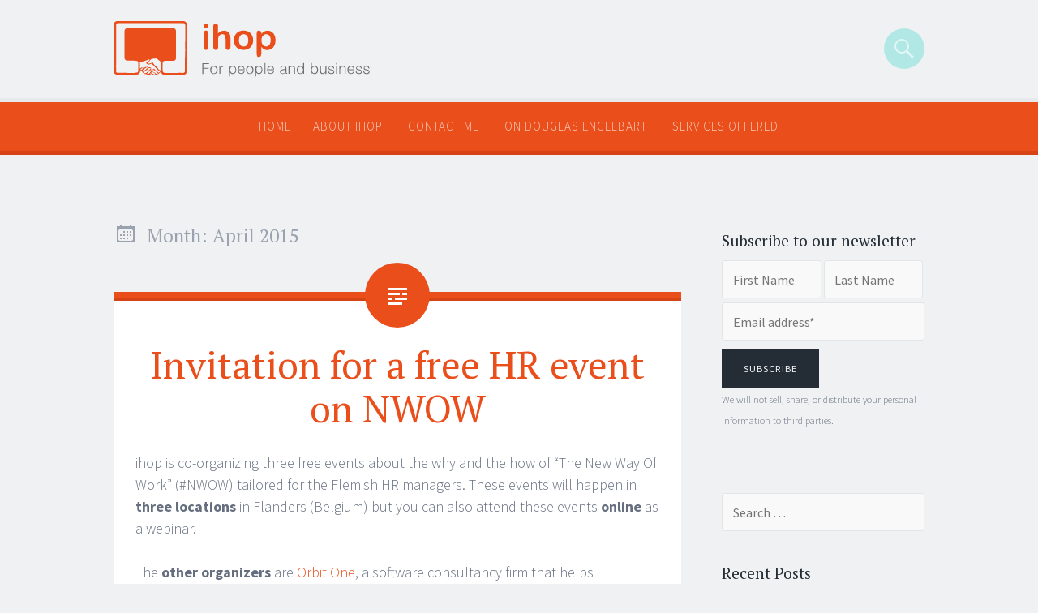

--- FILE ---
content_type: text/html; charset=UTF-8
request_url: https://www.ihop.be/2015/04/
body_size: 10622
content:
<!DOCTYPE html>
<html lang="en-GB">
<head>
<meta charset="UTF-8">
<meta name="viewport" content="width=device-width, initial-scale=1">
<title>April 2015 - ihop : for people and business</title>
<link rel="profile" href="http://gmpg.org/xfn/11">
<link rel="pingback" href="https://www.ihop.be/xmlrpc.php">

<meta name='robots' content='noindex, follow' />

	<!-- This site is optimized with the Yoast SEO plugin v20.0 - https://yoast.com/wordpress/plugins/seo/ -->
	<title>April 2015 - ihop : for people and business</title>
	<meta property="og:locale" content="en_GB" />
	<meta property="og:type" content="website" />
	<meta property="og:title" content="April 2015 - ihop : for people and business" />
	<meta property="og:url" content="https://www.ihop.be/2015/04/" />
	<meta property="og:site_name" content="ihop : for people and business" />
	<meta name="twitter:card" content="summary_large_image" />
	<meta name="twitter:site" content="@ihop_be" />
	<script type="application/ld+json" class="yoast-schema-graph">{"@context":"https://schema.org","@graph":[{"@type":"CollectionPage","@id":"https://www.ihop.be/2015/04/","url":"https://www.ihop.be/2015/04/","name":"April 2015 - ihop : for people and business","isPartOf":{"@id":"http://www.ihop.be/#website"},"breadcrumb":{"@id":"https://www.ihop.be/2015/04/#breadcrumb"},"inLanguage":"en-GB"},{"@type":"BreadcrumbList","@id":"https://www.ihop.be/2015/04/#breadcrumb","itemListElement":[{"@type":"ListItem","position":1,"name":"Home","item":"http://www.ihop.be/"},{"@type":"ListItem","position":2,"name":"Archives for April 2015"}]},{"@type":"WebSite","@id":"http://www.ihop.be/#website","url":"http://www.ihop.be/","name":"ihop : for people and business","description":"To improve your digital workplace","publisher":{"@id":"http://www.ihop.be/#organization"},"potentialAction":[{"@type":"SearchAction","target":{"@type":"EntryPoint","urlTemplate":"http://www.ihop.be/?s={search_term_string}"},"query-input":"required name=search_term_string"}],"inLanguage":"en-GB"},{"@type":"Organization","@id":"http://www.ihop.be/#organization","name":"ihop","url":"http://www.ihop.be/","logo":{"@type":"ImageObject","inLanguage":"en-GB","@id":"http://www.ihop.be/#/schema/logo/image/","url":"https://www.ihop.be/wp-content/uploads/2015/04/logo-ihop-tagline.png","contentUrl":"https://www.ihop.be/wp-content/uploads/2015/04/logo-ihop-tagline.png","width":1970,"height":548,"caption":"ihop"},"image":{"@id":"http://www.ihop.be/#/schema/logo/image/"},"sameAs":["https://twitter.com/ihop_be"]}]}</script>
	<!-- / Yoast SEO plugin. -->


<link rel='dns-prefetch' href='//fonts.googleapis.com' />
<link rel="alternate" type="application/rss+xml" title="ihop : for people and business &raquo; Feed" href="https://www.ihop.be/feed/" />
<link rel="alternate" type="application/rss+xml" title="ihop : for people and business &raquo; Comments Feed" href="https://www.ihop.be/comments/feed/" />
<style id='wp-img-auto-sizes-contain-inline-css' type='text/css'>
img:is([sizes=auto i],[sizes^="auto," i]){contain-intrinsic-size:3000px 1500px}
/*# sourceURL=wp-img-auto-sizes-contain-inline-css */
</style>
<style id='wp-emoji-styles-inline-css' type='text/css'>

	img.wp-smiley, img.emoji {
		display: inline !important;
		border: none !important;
		box-shadow: none !important;
		height: 1em !important;
		width: 1em !important;
		margin: 0 0.07em !important;
		vertical-align: -0.1em !important;
		background: none !important;
		padding: 0 !important;
	}
/*# sourceURL=wp-emoji-styles-inline-css */
</style>
<style id='wp-block-library-inline-css' type='text/css'>
:root{--wp-block-synced-color:#7a00df;--wp-block-synced-color--rgb:122,0,223;--wp-bound-block-color:var(--wp-block-synced-color);--wp-editor-canvas-background:#ddd;--wp-admin-theme-color:#007cba;--wp-admin-theme-color--rgb:0,124,186;--wp-admin-theme-color-darker-10:#006ba1;--wp-admin-theme-color-darker-10--rgb:0,107,160.5;--wp-admin-theme-color-darker-20:#005a87;--wp-admin-theme-color-darker-20--rgb:0,90,135;--wp-admin-border-width-focus:2px}@media (min-resolution:192dpi){:root{--wp-admin-border-width-focus:1.5px}}.wp-element-button{cursor:pointer}:root .has-very-light-gray-background-color{background-color:#eee}:root .has-very-dark-gray-background-color{background-color:#313131}:root .has-very-light-gray-color{color:#eee}:root .has-very-dark-gray-color{color:#313131}:root .has-vivid-green-cyan-to-vivid-cyan-blue-gradient-background{background:linear-gradient(135deg,#00d084,#0693e3)}:root .has-purple-crush-gradient-background{background:linear-gradient(135deg,#34e2e4,#4721fb 50%,#ab1dfe)}:root .has-hazy-dawn-gradient-background{background:linear-gradient(135deg,#faaca8,#dad0ec)}:root .has-subdued-olive-gradient-background{background:linear-gradient(135deg,#fafae1,#67a671)}:root .has-atomic-cream-gradient-background{background:linear-gradient(135deg,#fdd79a,#004a59)}:root .has-nightshade-gradient-background{background:linear-gradient(135deg,#330968,#31cdcf)}:root .has-midnight-gradient-background{background:linear-gradient(135deg,#020381,#2874fc)}:root{--wp--preset--font-size--normal:16px;--wp--preset--font-size--huge:42px}.has-regular-font-size{font-size:1em}.has-larger-font-size{font-size:2.625em}.has-normal-font-size{font-size:var(--wp--preset--font-size--normal)}.has-huge-font-size{font-size:var(--wp--preset--font-size--huge)}.has-text-align-center{text-align:center}.has-text-align-left{text-align:left}.has-text-align-right{text-align:right}.has-fit-text{white-space:nowrap!important}#end-resizable-editor-section{display:none}.aligncenter{clear:both}.items-justified-left{justify-content:flex-start}.items-justified-center{justify-content:center}.items-justified-right{justify-content:flex-end}.items-justified-space-between{justify-content:space-between}.screen-reader-text{border:0;clip-path:inset(50%);height:1px;margin:-1px;overflow:hidden;padding:0;position:absolute;width:1px;word-wrap:normal!important}.screen-reader-text:focus{background-color:#ddd;clip-path:none;color:#444;display:block;font-size:1em;height:auto;left:5px;line-height:normal;padding:15px 23px 14px;text-decoration:none;top:5px;width:auto;z-index:100000}html :where(.has-border-color){border-style:solid}html :where([style*=border-top-color]){border-top-style:solid}html :where([style*=border-right-color]){border-right-style:solid}html :where([style*=border-bottom-color]){border-bottom-style:solid}html :where([style*=border-left-color]){border-left-style:solid}html :where([style*=border-width]){border-style:solid}html :where([style*=border-top-width]){border-top-style:solid}html :where([style*=border-right-width]){border-right-style:solid}html :where([style*=border-bottom-width]){border-bottom-style:solid}html :where([style*=border-left-width]){border-left-style:solid}html :where(img[class*=wp-image-]){height:auto;max-width:100%}:where(figure){margin:0 0 1em}html :where(.is-position-sticky){--wp-admin--admin-bar--position-offset:var(--wp-admin--admin-bar--height,0px)}@media screen and (max-width:600px){html :where(.is-position-sticky){--wp-admin--admin-bar--position-offset:0px}}

/*# sourceURL=wp-block-library-inline-css */
</style><style id='global-styles-inline-css' type='text/css'>
:root{--wp--preset--aspect-ratio--square: 1;--wp--preset--aspect-ratio--4-3: 4/3;--wp--preset--aspect-ratio--3-4: 3/4;--wp--preset--aspect-ratio--3-2: 3/2;--wp--preset--aspect-ratio--2-3: 2/3;--wp--preset--aspect-ratio--16-9: 16/9;--wp--preset--aspect-ratio--9-16: 9/16;--wp--preset--color--black: #000000;--wp--preset--color--cyan-bluish-gray: #abb8c3;--wp--preset--color--white: #ffffff;--wp--preset--color--pale-pink: #f78da7;--wp--preset--color--vivid-red: #cf2e2e;--wp--preset--color--luminous-vivid-orange: #ff6900;--wp--preset--color--luminous-vivid-amber: #fcb900;--wp--preset--color--light-green-cyan: #7bdcb5;--wp--preset--color--vivid-green-cyan: #00d084;--wp--preset--color--pale-cyan-blue: #8ed1fc;--wp--preset--color--vivid-cyan-blue: #0693e3;--wp--preset--color--vivid-purple: #9b51e0;--wp--preset--gradient--vivid-cyan-blue-to-vivid-purple: linear-gradient(135deg,rgb(6,147,227) 0%,rgb(155,81,224) 100%);--wp--preset--gradient--light-green-cyan-to-vivid-green-cyan: linear-gradient(135deg,rgb(122,220,180) 0%,rgb(0,208,130) 100%);--wp--preset--gradient--luminous-vivid-amber-to-luminous-vivid-orange: linear-gradient(135deg,rgb(252,185,0) 0%,rgb(255,105,0) 100%);--wp--preset--gradient--luminous-vivid-orange-to-vivid-red: linear-gradient(135deg,rgb(255,105,0) 0%,rgb(207,46,46) 100%);--wp--preset--gradient--very-light-gray-to-cyan-bluish-gray: linear-gradient(135deg,rgb(238,238,238) 0%,rgb(169,184,195) 100%);--wp--preset--gradient--cool-to-warm-spectrum: linear-gradient(135deg,rgb(74,234,220) 0%,rgb(151,120,209) 20%,rgb(207,42,186) 40%,rgb(238,44,130) 60%,rgb(251,105,98) 80%,rgb(254,248,76) 100%);--wp--preset--gradient--blush-light-purple: linear-gradient(135deg,rgb(255,206,236) 0%,rgb(152,150,240) 100%);--wp--preset--gradient--blush-bordeaux: linear-gradient(135deg,rgb(254,205,165) 0%,rgb(254,45,45) 50%,rgb(107,0,62) 100%);--wp--preset--gradient--luminous-dusk: linear-gradient(135deg,rgb(255,203,112) 0%,rgb(199,81,192) 50%,rgb(65,88,208) 100%);--wp--preset--gradient--pale-ocean: linear-gradient(135deg,rgb(255,245,203) 0%,rgb(182,227,212) 50%,rgb(51,167,181) 100%);--wp--preset--gradient--electric-grass: linear-gradient(135deg,rgb(202,248,128) 0%,rgb(113,206,126) 100%);--wp--preset--gradient--midnight: linear-gradient(135deg,rgb(2,3,129) 0%,rgb(40,116,252) 100%);--wp--preset--font-size--small: 13px;--wp--preset--font-size--medium: 20px;--wp--preset--font-size--large: 36px;--wp--preset--font-size--x-large: 42px;--wp--preset--spacing--20: 0.44rem;--wp--preset--spacing--30: 0.67rem;--wp--preset--spacing--40: 1rem;--wp--preset--spacing--50: 1.5rem;--wp--preset--spacing--60: 2.25rem;--wp--preset--spacing--70: 3.38rem;--wp--preset--spacing--80: 5.06rem;--wp--preset--shadow--natural: 6px 6px 9px rgba(0, 0, 0, 0.2);--wp--preset--shadow--deep: 12px 12px 50px rgba(0, 0, 0, 0.4);--wp--preset--shadow--sharp: 6px 6px 0px rgba(0, 0, 0, 0.2);--wp--preset--shadow--outlined: 6px 6px 0px -3px rgb(255, 255, 255), 6px 6px rgb(0, 0, 0);--wp--preset--shadow--crisp: 6px 6px 0px rgb(0, 0, 0);}:where(.is-layout-flex){gap: 0.5em;}:where(.is-layout-grid){gap: 0.5em;}body .is-layout-flex{display: flex;}.is-layout-flex{flex-wrap: wrap;align-items: center;}.is-layout-flex > :is(*, div){margin: 0;}body .is-layout-grid{display: grid;}.is-layout-grid > :is(*, div){margin: 0;}:where(.wp-block-columns.is-layout-flex){gap: 2em;}:where(.wp-block-columns.is-layout-grid){gap: 2em;}:where(.wp-block-post-template.is-layout-flex){gap: 1.25em;}:where(.wp-block-post-template.is-layout-grid){gap: 1.25em;}.has-black-color{color: var(--wp--preset--color--black) !important;}.has-cyan-bluish-gray-color{color: var(--wp--preset--color--cyan-bluish-gray) !important;}.has-white-color{color: var(--wp--preset--color--white) !important;}.has-pale-pink-color{color: var(--wp--preset--color--pale-pink) !important;}.has-vivid-red-color{color: var(--wp--preset--color--vivid-red) !important;}.has-luminous-vivid-orange-color{color: var(--wp--preset--color--luminous-vivid-orange) !important;}.has-luminous-vivid-amber-color{color: var(--wp--preset--color--luminous-vivid-amber) !important;}.has-light-green-cyan-color{color: var(--wp--preset--color--light-green-cyan) !important;}.has-vivid-green-cyan-color{color: var(--wp--preset--color--vivid-green-cyan) !important;}.has-pale-cyan-blue-color{color: var(--wp--preset--color--pale-cyan-blue) !important;}.has-vivid-cyan-blue-color{color: var(--wp--preset--color--vivid-cyan-blue) !important;}.has-vivid-purple-color{color: var(--wp--preset--color--vivid-purple) !important;}.has-black-background-color{background-color: var(--wp--preset--color--black) !important;}.has-cyan-bluish-gray-background-color{background-color: var(--wp--preset--color--cyan-bluish-gray) !important;}.has-white-background-color{background-color: var(--wp--preset--color--white) !important;}.has-pale-pink-background-color{background-color: var(--wp--preset--color--pale-pink) !important;}.has-vivid-red-background-color{background-color: var(--wp--preset--color--vivid-red) !important;}.has-luminous-vivid-orange-background-color{background-color: var(--wp--preset--color--luminous-vivid-orange) !important;}.has-luminous-vivid-amber-background-color{background-color: var(--wp--preset--color--luminous-vivid-amber) !important;}.has-light-green-cyan-background-color{background-color: var(--wp--preset--color--light-green-cyan) !important;}.has-vivid-green-cyan-background-color{background-color: var(--wp--preset--color--vivid-green-cyan) !important;}.has-pale-cyan-blue-background-color{background-color: var(--wp--preset--color--pale-cyan-blue) !important;}.has-vivid-cyan-blue-background-color{background-color: var(--wp--preset--color--vivid-cyan-blue) !important;}.has-vivid-purple-background-color{background-color: var(--wp--preset--color--vivid-purple) !important;}.has-black-border-color{border-color: var(--wp--preset--color--black) !important;}.has-cyan-bluish-gray-border-color{border-color: var(--wp--preset--color--cyan-bluish-gray) !important;}.has-white-border-color{border-color: var(--wp--preset--color--white) !important;}.has-pale-pink-border-color{border-color: var(--wp--preset--color--pale-pink) !important;}.has-vivid-red-border-color{border-color: var(--wp--preset--color--vivid-red) !important;}.has-luminous-vivid-orange-border-color{border-color: var(--wp--preset--color--luminous-vivid-orange) !important;}.has-luminous-vivid-amber-border-color{border-color: var(--wp--preset--color--luminous-vivid-amber) !important;}.has-light-green-cyan-border-color{border-color: var(--wp--preset--color--light-green-cyan) !important;}.has-vivid-green-cyan-border-color{border-color: var(--wp--preset--color--vivid-green-cyan) !important;}.has-pale-cyan-blue-border-color{border-color: var(--wp--preset--color--pale-cyan-blue) !important;}.has-vivid-cyan-blue-border-color{border-color: var(--wp--preset--color--vivid-cyan-blue) !important;}.has-vivid-purple-border-color{border-color: var(--wp--preset--color--vivid-purple) !important;}.has-vivid-cyan-blue-to-vivid-purple-gradient-background{background: var(--wp--preset--gradient--vivid-cyan-blue-to-vivid-purple) !important;}.has-light-green-cyan-to-vivid-green-cyan-gradient-background{background: var(--wp--preset--gradient--light-green-cyan-to-vivid-green-cyan) !important;}.has-luminous-vivid-amber-to-luminous-vivid-orange-gradient-background{background: var(--wp--preset--gradient--luminous-vivid-amber-to-luminous-vivid-orange) !important;}.has-luminous-vivid-orange-to-vivid-red-gradient-background{background: var(--wp--preset--gradient--luminous-vivid-orange-to-vivid-red) !important;}.has-very-light-gray-to-cyan-bluish-gray-gradient-background{background: var(--wp--preset--gradient--very-light-gray-to-cyan-bluish-gray) !important;}.has-cool-to-warm-spectrum-gradient-background{background: var(--wp--preset--gradient--cool-to-warm-spectrum) !important;}.has-blush-light-purple-gradient-background{background: var(--wp--preset--gradient--blush-light-purple) !important;}.has-blush-bordeaux-gradient-background{background: var(--wp--preset--gradient--blush-bordeaux) !important;}.has-luminous-dusk-gradient-background{background: var(--wp--preset--gradient--luminous-dusk) !important;}.has-pale-ocean-gradient-background{background: var(--wp--preset--gradient--pale-ocean) !important;}.has-electric-grass-gradient-background{background: var(--wp--preset--gradient--electric-grass) !important;}.has-midnight-gradient-background{background: var(--wp--preset--gradient--midnight) !important;}.has-small-font-size{font-size: var(--wp--preset--font-size--small) !important;}.has-medium-font-size{font-size: var(--wp--preset--font-size--medium) !important;}.has-large-font-size{font-size: var(--wp--preset--font-size--large) !important;}.has-x-large-font-size{font-size: var(--wp--preset--font-size--x-large) !important;}
/*# sourceURL=global-styles-inline-css */
</style>

<style id='classic-theme-styles-inline-css' type='text/css'>
/*! This file is auto-generated */
.wp-block-button__link{color:#fff;background-color:#32373c;border-radius:9999px;box-shadow:none;text-decoration:none;padding:calc(.667em + 2px) calc(1.333em + 2px);font-size:1.125em}.wp-block-file__button{background:#32373c;color:#fff;text-decoration:none}
/*# sourceURL=/wp-includes/css/classic-themes.min.css */
</style>
<link rel='stylesheet' id='parent-style-css' href='https://www.ihop.be/wp-content/themes/sorbet/style.css?ver=6.9' type='text/css' media='all' />
<link rel='stylesheet' id='child-style-css' href='https://www.ihop.be/wp-content/themes/sorbet-child/style.css?ver=6.9' type='text/css' media='all' />
<link rel='stylesheet' id='sorbet-style-css' href='https://www.ihop.be/wp-content/themes/sorbet-child/style.css?ver=6.9' type='text/css' media='all' />
<link rel='stylesheet' id='sorbet-fonts-css' href='https://fonts.googleapis.com/css?family=Source+Sans+Pro%3A300%2C400%2C700%2C300italic%2C400italic%2C700italic%7CPT+Serif%3A400%2C700%2C400italic%2C700italic&#038;subset=latin%2Clatin-ext' type='text/css' media='all' />
<link rel='stylesheet' id='genericons-css' href='https://www.ihop.be/wp-content/themes/sorbet/genericons/genericons.css?ver=3.4.1' type='text/css' media='all' />
<script type="text/javascript" src="https://www.ihop.be/wp-includes/js/jquery/jquery.min.js?ver=3.7.1" id="jquery-core-js"></script>
<script type="text/javascript" src="https://www.ihop.be/wp-includes/js/jquery/jquery-migrate.min.js?ver=3.4.1" id="jquery-migrate-js"></script>
<link rel="https://api.w.org/" href="https://www.ihop.be/wp-json/" /><link rel="EditURI" type="application/rsd+xml" title="RSD" href="https://www.ihop.be/xmlrpc.php?rsd" />
<meta name="generator" content="WordPress 6.9" />
<style type="text/css">.recentcomments a{display:inline !important;padding:0 !important;margin:0 !important;}</style></head>

<body class="archive date wp-theme-sorbet wp-child-theme-sorbet-child right-sidebar">
<div id="page" class="hfeed site">
		<header id="masthead" class="site-header" role="banner">
				<div class="site-header-wrapper">
			<div class="site-branding">
				<h1 class="site-title">
					<a href="https://www.ihop.be/" rel="home" title="ihop : for people and business">
						<img id="logo" width="316" height="70" src="https://www.ihop.be/wp-content/themes/sorbet-child/img/ihop.svg" onerror="this.src='https://www.ihop.be/wp-content/themes/sorbet-child/img/ihop.png'" alt="ihop - For people and business">
					</a>
				</h1>
			</div>

			<div class="toggles">
				<!-- <div id="menu-toggle" class="toggle" title="Menu"><span class="screen-reader-text">Menu</span></div> -->
												<div id="search-toggle" class="toggle" title="Search"><span class="screen-reader-text">Search</span></div>
			</div>
		</div>
	</header><!-- #masthead -->
	<div id="menu-toggle-nav" class="panel">
		<nav id="site-navigation" class="main-navigation" role="navigation">
			<a class="skip-link screen-reader-text" href="#content">Skip to content</a>

			<div class="menu"><ul>
<li ><a href="https://www.ihop.be/">Home</a></li><li class="page_item page-item-29"><a href="https://www.ihop.be/about-bart-van-roey/">About ihop</a></li>
<li class="page_item page-item-239"><a href="https://www.ihop.be/contact-me/">Contact me</a></li>
<li class="page_item page-item-80633"><a href="https://www.ihop.be/engelbart/">On Douglas Engelbart</a></li>
<li class="page_item page-item-17 page_item_has_children"><a href="https://www.ihop.be/services-offered/">Services offered</a>
<ul class='children'>
	<li class="page_item page-item-80641"><a href="https://www.ihop.be/services-offered/onenote-open/">OneNote als jouw digitale rechterhand</a></li>
</ul>
</li>
</ul></div>
		</nav><!-- #site-navigation -->
	</div>
			<div id="search-toggle-nav" class="panel">
		<div class="search-wrapper">
			<form role="search" method="get" class="search-form" action="https://www.ihop.be/">
	<label>
		<span class="screen-reader-text">Search for:</span>
		<input type="search" class="search-field" placeholder="Search &hellip;" value="" name="s">
	</label>
	<input type="submit" class="search-submit" value="Search">
</form>
		</div>
	</div>
	<div id="content" class="site-content">

	<section id="primary" class="content-area">
		<main id="main" class="site-main" role="main">

		
			<header class="page-header">
				<h1 class="page-title">
					Month: <span>April 2015</span>				</h1>
											</header><!-- .page-header -->

						
				
<article id="post-81" class="post-81 post type-post status-publish format-standard hentry category-events">
		<header class="entry-header">
		<h1 class="entry-title"><a href="https://www.ihop.be/invitation-for-a-free-hr-event-on-nwow/" rel="bookmark">Invitation for a free HR event on NWOW</a></h1>	</header><!-- .entry-header -->

		<div class="entry-content">
		<p>ihop is co-organizing three free events about the why and the how of &#8220;The New Way Of Work&#8221; (#NWOW) tailored for the Flemish HR managers. These events will happen in <strong>three locations</strong> in Flanders (Belgium) but you can also attend these events <strong>online</strong> as a webinar.</p>
<p>The <strong>other organizers</strong> are <a href="http://www.orbitone.com/">Orbit One</a>, a software consultancy firm that helps organisations achieve optimal business agility by integrating smart software solutions, and <a href="http://www.eff3ct.be/">Eff3ct</a>, a company specialized in interior design for offices. Together we cover the three crucial and inter-related aspects of #NWOW (<em>in Dutch: #HNW: Het Nieuwe Werken</em>): <strong>bytes</strong> (the software tools which are required), <strong>bricks</strong> (adapted building) and the <strong>behavior</strong> (company culture and (HR) processes that need to support NWOW).</p>
<p>It is an evening event (starting at 6 PM) where the managers of these companies will have about 20 minutes each to tell there story, their side of the full picture: What does NWOW means, why it is good for a company to invest some effort in setting it up, and also: how do you start this? How to make sure it will be a success?</p>
<p>Before and after the presentations, everybody will have the opportunity to mingle and chat. Both live and online by the way. The only thing people following online will have to miss, &#8230; are the drinks and snacks. 🙂</p>
<p>The dates and locations are:</p>
<ul>
<li><a href="http://www.eventbrite.com/e/registratie-hr-roadshow-gent-reimaging-the-hr-role-in-the-digital-transformation-16597967969">Ghent, Tuesday June 2nd</a> (OneOffice Coworking space)</li>
<li><a href="http://www.eventbrite.com/e/registratie-hr-roadshow-antwerpen-reimaging-the-hr-role-in-the-digital-transformation-16752208306">Antwerp (Aartselaar), Wednesday June 10th </a>(Officenter)</li>
<li><a href="http://www.eventbrite.com/e/registratie-hr-roadshow-brussel-reimaging-the-hr-role-in-the-digital-transformation-16752293561">Brussels (Zaventem) Thursday July 2nd</a>, Microsoft head office.</li>
</ul>
<p>The venues hosting the event are also relevant: each company has already covered some miles in implementing the NWOW, and each evening, the host will also tell his/her story.</p>
<p>Please click on a location or date in the list above to select the date that is most convenient for you. You will then be able to select &#8220;live&#8221; or &#8220;webinar&#8221;.</p>
<p>The events are targeted towards people in charge of HR in their company who are looking to implement NWOW (or HNW if you like) in their organisation. Therefor the title of the roadshow is &#8220;<a href="http://www.eventbrite.com/o/hr-roadshow-reimagining-the-hr-role-in-the-digital-transformation-8098797500"><em>HR Roadshow: Reimagining the HR role in the Digital Transformation</em></a>&#8221;</p>
<p>We, that is Gerd Steegmans (Eff3ct), Olivier Mangelschots (Orbit One) and myself, look forward <a href="http://www.eventbrite.com/o/hr-roadshow-reimagining-the-hr-role-in-the-digital-transformation-8098797500">meeting you</a>!</p>
			</div><!-- .entry-content -->
	
	<footer class="entry-meta">
		<span class="post-date"><a href="https://www.ihop.be/invitation-for-a-free-hr-event-on-nwow/" title="12:54 pm" rel="bookmark"><time class="entry-date" datetime="2015-04-28T12:54:44+00:00">2015-04-28</time></a></span><span class="byline"><span class="author vcard"><a class="url fn n" href="https://www.ihop.be/author/bart/" title="View all posts by Bart" rel="author">Bart</a></span></span>		
					
				<span class="comments-link"><a href="https://www.ihop.be/invitation-for-a-free-hr-event-on-nwow/#respond">Leave a comment</a></span>
		
			</footer><!-- .entry-meta -->
</article><!-- #post-## -->

			
				
<article id="post-79" class="post-79 post type-post status-publish format-standard hentry category-general">
		<header class="entry-header">
		<h1 class="entry-title"><a href="https://www.ihop.be/planning-something-great/" rel="bookmark">Planning something great</a></h1>	</header><!-- .entry-header -->

		<div class="entry-content">
		<p>The last couple of weeks, I have been preparing a nice event, together with two other companies.&nbsp;</p>
<p>More news in the days to come.&nbsp;</p>
<p>Keep an eye on this site, or on my <a href="http://www.twitter.com/bartvanroey">tweets</a>.</p>
			</div><!-- .entry-content -->
	
	<footer class="entry-meta">
		<span class="post-date"><a href="https://www.ihop.be/planning-something-great/" title="5:24 pm" rel="bookmark"><time class="entry-date" datetime="2015-04-27T17:24:56+00:00">2015-04-27</time></a></span><span class="byline"><span class="author vcard"><a class="url fn n" href="https://www.ihop.be/author/bart/" title="View all posts by Bart" rel="author">Bart</a></span></span>		
					
				<span class="comments-link"><a href="https://www.ihop.be/planning-something-great/#respond">Leave a comment</a></span>
		
			</footer><!-- .entry-meta -->
</article><!-- #post-## -->

			
				
<article id="post-69" class="post-69 post type-post status-publish format-standard hentry category-general">
		<header class="entry-header">
		<h1 class="entry-title"><a href="https://www.ihop.be/first-clients-first-invoices/" rel="bookmark">First clients &#8230; first invoices</a></h1>	</header><!-- .entry-header -->

		<div class="entry-content">
		<p>ihop is only one month in business, and already I have the pleasure to create two invoices. Thank you clients, it is a pleasure doing business with you.</p>
			</div><!-- .entry-content -->
	
	<footer class="entry-meta">
		<span class="post-date"><a href="https://www.ihop.be/first-clients-first-invoices/" title="11:05 am" rel="bookmark"><time class="entry-date" datetime="2015-04-07T11:05:18+00:00">2015-04-07</time></a></span><span class="byline"><span class="author vcard"><a class="url fn n" href="https://www.ihop.be/author/bart/" title="View all posts by Bart" rel="author">Bart</a></span></span>		
					
				<span class="comments-link"><a href="https://www.ihop.be/first-clients-first-invoices/#respond">Leave a comment</a></span>
		
			</footer><!-- .entry-meta -->
</article><!-- #post-## -->

			
			
		
		</main><!-- #main -->
	</section><!-- #primary -->

	<div id="secondary" class="widget-area" role="complementary">
				<aside id="mc4wp_form_widget-2" class="widget widget_mc4wp_form_widget"><h1 class="widget-title">Subscribe to our newsletter</h1><script>(function() {
	window.mc4wp = window.mc4wp || {
		listeners: [],
		forms: {
			on: function(evt, cb) {
				window.mc4wp.listeners.push(
					{
						event   : evt,
						callback: cb
					}
				);
			}
		}
	}
})();
</script><!-- Mailchimp for WordPress v4.9.0 - https://wordpress.org/plugins/mailchimp-for-wp/ --><form id="mc4wp-form-1" class="mc4wp-form mc4wp-form-180" method="post" data-id="180" data-name="Subscribe to our newsletter" ><div class="mc4wp-form-fields"><div>
  	<input type="text" class="inline" name="FNAME" placeholder="First Name">
	<input type="text" class="inline" name="LNAME" placeholder="Last Name">
	<input type="email" name="EMAIL" placeholder="Email address*" required />
	<input type="submit" value="Subscribe" class="submit" />
	<p><small>We will not sell, share, or distribute your personal information to third parties.</small></p>
</div></div><label style="display: none !important;">Leave this field empty if you're human: <input type="text" name="_mc4wp_honeypot" value="" tabindex="-1" autocomplete="off" /></label><input type="hidden" name="_mc4wp_timestamp" value="1769067181" /><input type="hidden" name="_mc4wp_form_id" value="180" /><input type="hidden" name="_mc4wp_form_element_id" value="mc4wp-form-1" /><div class="mc4wp-response"></div></form><!-- / Mailchimp for WordPress Plugin --></aside><aside id="search-2" class="widget widget_search"><form role="search" method="get" class="search-form" action="https://www.ihop.be/">
	<label>
		<span class="screen-reader-text">Search for:</span>
		<input type="search" class="search-field" placeholder="Search &hellip;" value="" name="s">
	</label>
	<input type="submit" class="search-submit" value="Search">
</form>
</aside>
		<aside id="recent-posts-2" class="widget widget_recent_entries">
		<h1 class="widget-title">Recent Posts</h1>
		<ul>
											<li>
					<a href="https://www.ihop.be/were-back/">We&#8217;re back</a>
									</li>
											<li>
					<a href="https://www.ihop.be/gratis-coaching/">Gratis coaching bij verplicht telewerken</a>
									</li>
											<li>
					<a href="https://www.ihop.be/vier-je-mee/">Ons boek is er. Vier je mee?</a>
									</li>
											<li>
					<a href="https://www.ihop.be/ihop-op-vov-beurs-2019/">ihop op VOV Beurs 2019</a>
									</li>
											<li>
					<a href="https://www.ihop.be/two-great-conferences/">Two great conferences on digital collaboration, one you can still attend&#8230;</a>
									</li>
					</ul>

		</aside><aside id="recent-comments-2" class="widget widget_recent_comments"><h1 class="widget-title">Recent Comments</h1><ul id="recentcomments"><li class="recentcomments"><span class="comment-author-link">Bart</span> on <a href="https://www.ihop.be/waarom-ik-zo-graag-met-onenote-werk/#comment-101001">Waarom ik zo graag met OneNote werk</a></li><li class="recentcomments"><span class="comment-author-link">Bas</span> on <a href="https://www.ihop.be/waarom-ik-zo-graag-met-onenote-werk/#comment-51510">Waarom ik zo graag met OneNote werk</a></li><li class="recentcomments"><span class="comment-author-link">Dosière</span> on <a href="https://www.ihop.be/ons-boek-over-hnw/#comment-9926">Ons boek over Het Nieuwe Werken &#8230;</a></li><li class="recentcomments"><span class="comment-author-link">Bart</span> on <a href="https://www.ihop.be/report-hr-xpo-2016/#comment-1844">Report on online events during HR Xpo</a></li><li class="recentcomments"><span class="comment-author-link">Michael E</span> on <a href="https://www.ihop.be/report-hr-xpo-2016/#comment-1843">Report on online events during HR Xpo</a></li></ul></aside><aside id="archives-2" class="widget widget_archive"><h1 class="widget-title">Archives</h1>
			<ul>
					<li><a href='https://www.ihop.be/2023/02/'>February 2023</a></li>
	<li><a href='https://www.ihop.be/2020/07/'>July 2020</a></li>
	<li><a href='https://www.ihop.be/2020/06/'>June 2020</a></li>
	<li><a href='https://www.ihop.be/2019/11/'>November 2019</a></li>
	<li><a href='https://www.ihop.be/2019/05/'>May 2019</a></li>
	<li><a href='https://www.ihop.be/2018/05/'>May 2018</a></li>
	<li><a href='https://www.ihop.be/2018/04/'>April 2018</a></li>
	<li><a href='https://www.ihop.be/2017/06/'>June 2017</a></li>
	<li><a href='https://www.ihop.be/2016/11/'>November 2016</a></li>
	<li><a href='https://www.ihop.be/2016/09/'>September 2016</a></li>
	<li><a href='https://www.ihop.be/2016/08/'>August 2016</a></li>
	<li><a href='https://www.ihop.be/2016/04/'>April 2016</a></li>
	<li><a href='https://www.ihop.be/2016/03/'>March 2016</a></li>
	<li><a href='https://www.ihop.be/2016/01/'>January 2016</a></li>
	<li><a href='https://www.ihop.be/2015/12/'>December 2015</a></li>
	<li><a href='https://www.ihop.be/2015/09/'>September 2015</a></li>
	<li><a href='https://www.ihop.be/2015/08/'>August 2015</a></li>
	<li><a href='https://www.ihop.be/2015/06/'>June 2015</a></li>
	<li><a href='https://www.ihop.be/2015/04/' aria-current="page">April 2015</a></li>
	<li><a href='https://www.ihop.be/2015/03/'>March 2015</a></li>
			</ul>

			</aside><aside id="categories-2" class="widget widget_categories"><h1 class="widget-title">Categories</h1>
			<ul>
					<li class="cat-item cat-item-16"><a href="https://www.ihop.be/category/boek/">boek</a>
</li>
	<li class="cat-item cat-item-5"><a href="https://www.ihop.be/category/dutch/">Dutch</a>
</li>
	<li class="cat-item cat-item-2"><a href="https://www.ihop.be/category/events/">Events</a>
</li>
	<li class="cat-item cat-item-3"><a href="https://www.ihop.be/category/general/">General</a>
</li>
	<li class="cat-item cat-item-7"><a href="https://www.ihop.be/category/hnw/">HNW</a>
</li>
	<li class="cat-item cat-item-15"><a href="https://www.ihop.be/category/onenote/">OneNote</a>
</li>
	<li class="cat-item cat-item-6"><a href="https://www.ihop.be/category/reading/">Reading</a>
</li>
	<li class="cat-item cat-item-17"><a href="https://www.ihop.be/category/services/">services</a>
</li>
			</ul>

			</aside><aside id="meta-2" class="widget widget_meta"><h1 class="widget-title">Meta</h1>
		<ul>
						<li><a rel="nofollow" href="https://www.ihop.be/wp-login.php">Log in</a></li>
			<li><a href="https://www.ihop.be/feed/">Entries feed</a></li>
			<li><a href="https://www.ihop.be/comments/feed/">Comments feed</a></li>

			<li><a href="https://en-gb.wordpress.org/">WordPress.org</a></li>
		</ul>

		</aside>	</div><!-- #secondary -->

	</div><!-- #content -->
		<footer id="colophon" class="site-footer" role="contentinfo">
		<div class="site-info">
						<a href="http://wordpress.org/" rel="generator">Proudly powered by WordPress</a>
			<span class="sep"> | </span>
			Theme: Sorbet by <a href="http://wordpress.com/themes/sorbet/" rel="designer">WordPress.com</a>.		</div><!-- .site-info -->
	</footer><!-- #colophon -->
</div><!-- #page -->

<script type="speculationrules">
{"prefetch":[{"source":"document","where":{"and":[{"href_matches":"/*"},{"not":{"href_matches":["/wp-*.php","/wp-admin/*","/wp-content/uploads/*","/wp-content/*","/wp-content/plugins/*","/wp-content/themes/sorbet-child/*","/wp-content/themes/sorbet/*","/*\\?(.+)"]}},{"not":{"selector_matches":"a[rel~=\"nofollow\"]"}},{"not":{"selector_matches":".no-prefetch, .no-prefetch a"}}]},"eagerness":"conservative"}]}
</script>
<script>(function() {function maybePrefixUrlField () {
  const value = this.value.trim()
  if (value !== '' && value.indexOf('http') !== 0) {
    this.value = 'http://' + value
  }
}

const urlFields = document.querySelectorAll('.mc4wp-form input[type="url"]')
for (let j = 0; j < urlFields.length; j++) {
  urlFields[j].addEventListener('blur', maybePrefixUrlField)
}
})();</script><script type="text/javascript" src="https://www.ihop.be/wp-content/themes/sorbet/js/menus.js?ver=20120206" id="sorbet-menus-js"></script>
<script type="text/javascript" src="https://www.ihop.be/wp-content/themes/sorbet/js/skip-link-focus-fix.js?ver=20130115" id="sorbet-skip-link-focus-fix-js"></script>
<script type="text/javascript" defer src="https://www.ihop.be/wp-content/plugins/mailchimp-for-wp/assets/js/forms.js?ver=4.9.0" id="mc4wp-forms-api-js"></script>
<script id="wp-emoji-settings" type="application/json">
{"baseUrl":"https://s.w.org/images/core/emoji/17.0.2/72x72/","ext":".png","svgUrl":"https://s.w.org/images/core/emoji/17.0.2/svg/","svgExt":".svg","source":{"concatemoji":"https://www.ihop.be/wp-includes/js/wp-emoji-release.min.js?ver=6.9"}}
</script>
<script type="module">
/* <![CDATA[ */
/*! This file is auto-generated */
const a=JSON.parse(document.getElementById("wp-emoji-settings").textContent),o=(window._wpemojiSettings=a,"wpEmojiSettingsSupports"),s=["flag","emoji"];function i(e){try{var t={supportTests:e,timestamp:(new Date).valueOf()};sessionStorage.setItem(o,JSON.stringify(t))}catch(e){}}function c(e,t,n){e.clearRect(0,0,e.canvas.width,e.canvas.height),e.fillText(t,0,0);t=new Uint32Array(e.getImageData(0,0,e.canvas.width,e.canvas.height).data);e.clearRect(0,0,e.canvas.width,e.canvas.height),e.fillText(n,0,0);const a=new Uint32Array(e.getImageData(0,0,e.canvas.width,e.canvas.height).data);return t.every((e,t)=>e===a[t])}function p(e,t){e.clearRect(0,0,e.canvas.width,e.canvas.height),e.fillText(t,0,0);var n=e.getImageData(16,16,1,1);for(let e=0;e<n.data.length;e++)if(0!==n.data[e])return!1;return!0}function u(e,t,n,a){switch(t){case"flag":return n(e,"\ud83c\udff3\ufe0f\u200d\u26a7\ufe0f","\ud83c\udff3\ufe0f\u200b\u26a7\ufe0f")?!1:!n(e,"\ud83c\udde8\ud83c\uddf6","\ud83c\udde8\u200b\ud83c\uddf6")&&!n(e,"\ud83c\udff4\udb40\udc67\udb40\udc62\udb40\udc65\udb40\udc6e\udb40\udc67\udb40\udc7f","\ud83c\udff4\u200b\udb40\udc67\u200b\udb40\udc62\u200b\udb40\udc65\u200b\udb40\udc6e\u200b\udb40\udc67\u200b\udb40\udc7f");case"emoji":return!a(e,"\ud83e\u1fac8")}return!1}function f(e,t,n,a){let r;const o=(r="undefined"!=typeof WorkerGlobalScope&&self instanceof WorkerGlobalScope?new OffscreenCanvas(300,150):document.createElement("canvas")).getContext("2d",{willReadFrequently:!0}),s=(o.textBaseline="top",o.font="600 32px Arial",{});return e.forEach(e=>{s[e]=t(o,e,n,a)}),s}function r(e){var t=document.createElement("script");t.src=e,t.defer=!0,document.head.appendChild(t)}a.supports={everything:!0,everythingExceptFlag:!0},new Promise(t=>{let n=function(){try{var e=JSON.parse(sessionStorage.getItem(o));if("object"==typeof e&&"number"==typeof e.timestamp&&(new Date).valueOf()<e.timestamp+604800&&"object"==typeof e.supportTests)return e.supportTests}catch(e){}return null}();if(!n){if("undefined"!=typeof Worker&&"undefined"!=typeof OffscreenCanvas&&"undefined"!=typeof URL&&URL.createObjectURL&&"undefined"!=typeof Blob)try{var e="postMessage("+f.toString()+"("+[JSON.stringify(s),u.toString(),c.toString(),p.toString()].join(",")+"));",a=new Blob([e],{type:"text/javascript"});const r=new Worker(URL.createObjectURL(a),{name:"wpTestEmojiSupports"});return void(r.onmessage=e=>{i(n=e.data),r.terminate(),t(n)})}catch(e){}i(n=f(s,u,c,p))}t(n)}).then(e=>{for(const n in e)a.supports[n]=e[n],a.supports.everything=a.supports.everything&&a.supports[n],"flag"!==n&&(a.supports.everythingExceptFlag=a.supports.everythingExceptFlag&&a.supports[n]);var t;a.supports.everythingExceptFlag=a.supports.everythingExceptFlag&&!a.supports.flag,a.supports.everything||((t=a.source||{}).concatemoji?r(t.concatemoji):t.wpemoji&&t.twemoji&&(r(t.twemoji),r(t.wpemoji)))});
//# sourceURL=https://www.ihop.be/wp-includes/js/wp-emoji-loader.min.js
/* ]]> */
</script>

</body>
</html>

--- FILE ---
content_type: text/css
request_url: https://www.ihop.be/wp-content/themes/sorbet-child/style.css?ver=6.9
body_size: 1534
content:
/*
 Theme Name:   Sorbet Child
 Theme URI:    
 Description:  Sorbet Child Theme
 Author:       tomzorz
 Author URI:   http://example.com
 Template:     sorbet
 Version:      1.0.0
 License:      GNU General Public License v2 or later
 License URI:  http://www.gnu.org/licenses/gpl-2.0.html
 Tags:         
 Text Domain:  sorbet-child
*/
/* =================================
==
== ihop roodkleur doortrekken in theme ==
==
==================================*/
a,
a:visited {
  color: #E94E1B; }

a:hover, a:focus, a:active {
  color: #eb6032; }

.main-navigation a {
  color: rgba(255, 255, 255, 0.7); }

.panel#menu-toggle-nav {
  background: #E94E1B;
  border-bottom: 5px solid #d64415; }

.toggles .toggle:before,
.hentry:before {
  background: #E94E1B; }

.type-page .entry-format,
.type-post.format-standard .entry-format {
  background: #E94E1B; }

.hentry,
.bypostauthor > .comment-body,
.comment-respond {
  border-top-color: #E94E1B; }
  .hentry:after,
  .bypostauthor > .comment-body:after,
  .comment-respond:after {
    border-top-color: #d64415; }

.archive-eventbrite .paging-navigation {
  border-top-color: #E94E1B; }

.bypostauthor > .comment-body .comment-author:first-of-type .avatar-wrapper {
  border-color: #E94E1B; }

.page-links span.active-link,
.page-links a:hover span.active-link {
  background-color: #E94E1B; }

.entry-title,
.entry-title a,
.comment-author,
.required,
.wp_widget_tag_cloud div a,
.widget_tag_cloud .tagcloud a {
  color: #E94E1B; }

/* =================================
==
== overall ==
==
==================================*/
#masthead {
  border-bottom-color: #e8e9eb;
  background: none; }

.site-branding {
  margin: 26px 0; }

.site-branding h1.site-title {
  margin: 0; }

#logo {
  max-height: 70px; }

#menu-toggle-nav.panel {
  display: block; }

.moretag,
a.more-link {
  display: inline-block;
  margin-top: 1em;
  font-size: 100%;
  color: #E94E1B;
  text-transform: none !important; }

@media screen and (max-width: 47.2226em) {
  .site-branding {
    padding: 0 27px; } }

/* =================================
==
== COOKIE NOTICE ==
==
==================================*/
#cookie-notice {
  background: transparent !important;
  bottom: 20px; }

.cookie-notice-container {
  padding: 20px;
  font-size: 15px;
  color: #656E7F;
  background-color: white !important;
  border-top: 8px solid #E94E1B;
  width: 45%;
  max-width: 480px;
  line-height: 2;
  padding: 21px 40px 21px 40px;
  margin-left: 20px;
  margin-right: 10px;
  box-shadow: 0px 5px 20px rgba(0, 0, 0, 0.3);
  border-radius: 0px;
  z-index: 999999; }

#cn-accept-cookie {
  padding: 9px 10px 6px;
  box-sizing: border-box;
  font-size: 1em;
  line-height: 1.8em;
  box-shadow: none;
  transition: all 0.3s ease-in-out 0s;
  background-color: #242D36;
  border-radius: 0px;
  color: #F0F1F3;
  padding: 6.5px 21px;
  text-shadow: none; }

/* =================================
==
== MAILCHIMP ==
==
==================================*/
.widget_mc4wp_form_widget {
  margin-bottom: 50px; }

.widget_mc4wp_form_widget input[type="email"],
.widget_mc4wp_form_widget input[type="text"] {
  border: 1px solid #E2E4E8;
  width: 100%; }

.widget_mc4wp_form_widget input.inline {
  display: inline-block;
  width: 49%;
  margin-bottom: 5px; }

.widget_mc4wp_form_widget input[type="email"]:focus {
  border: 1px solid #eb6032; }

.widget_mc4wp_form_widget .submit {
  margin-top: 10px; }

/* =================================
==
== POLYLANG ==
==
==================================*/
#lang_switch {
  background: #E94E1B;
  border-radius: 30px;
  height: 50px;
  padding: 2px; }

#lang_switch ul {
  margin: 0; }

#lang_switch ul li {
  list-style-type: none;
  display: inline-block;
  height: 46px;
  border-radius: 30px;
  line-height: 45px; }

#lang_switch ul li.lang-item-nl {
  padding: 0 5px 0 15px; }

#lang_switch ul li.lang-item-en {
  padding: 0 15px 0 5px; }

#lang_switch ul li.current-lang {
  background: #e8e9eb;
  padding: 0 15px; }

#lang_switch ul li a {
  color: white;
  /*text-transform: uppercase;*/ }

#lang_switch ul li.current-lang a {
  color: #E94E1B; }

html[lang*="nl"] .en-only {
  display: none; }

html[lang*="en"] .nl-only {
  display: none; }

/* =================================
==
== FEATURED IMG HOME ==
==
==================================*/
body.home .featured_img {
  position: relative;
  margin-top: -27px;
  margin-bottom: -88px; }

body.home .featured_img + .entry-title {
  background-color: rgba(255, 255, 255, 0.8);
  position: relative; }

/* =================================
==
== 	MEDIA QUERIES ==
==
==================================*/
@media screen and (min-width: 47.2226em) {
  .site-header-wrapper .toggles {
    margin-top: 35px; } }

@media only screen and (max-width: 640px) {
  #cookie-notice .cookie-notice-container {
    width: auto;
    max-width: none;
    left: 0px;
    right: 0px; } }

@media only screen and (max-width: 755px) {
  .widget_mc4wp_form_widget .submit {
    font-size: 1em;
    margin-top: 0; } }

@media only screen and (max-width: 948px) {
  .widget_mc4wp_form_widget input.inline {
    width: 100%; } }


--- FILE ---
content_type: image/svg+xml
request_url: https://www.ihop.be/wp-content/themes/sorbet-child/img/ihop.svg
body_size: 23420
content:
<?xml version="1.0" encoding="utf-8"?>
<!-- Generator: Adobe Illustrator 17.0.0, SVG Export Plug-In . SVG Version: 6.00 Build 0)  -->
<!DOCTYPE svg PUBLIC "-//W3C//DTD SVG 1.1//EN" "http://www.w3.org/Graphics/SVG/1.1/DTD/svg11.dtd">
<svg version="1.1" id="Layer_1" xmlns="http://www.w3.org/2000/svg" xmlns:xlink="http://www.w3.org/1999/xlink" x="0px" y="0px"
	 width="221.2px" height="48.6px" viewBox="0 0 221.2 48.6" enable-background="new 0 0 221.2 48.6" xml:space="preserve">
<polygon display="none" fill="#F0F1F3" points="0.7,2.8 2.2,1.1 7.8,1.1 61.3,1.1 62.4,2.8 62.4,43.9 60.8,45.8 42.4,45.4 41,43.6 
	40.7,44.5 39.6,44.8 39.3,45.6 38.1,45.9 37.4,46.2 36.1,47 35.2,46.7 34.5,47.1 33.6,47.1 32.7,46.9 31.6,46.5 31.2,46 29.6,46.1 
	29.3,46.1 28.5,45.8 27.7,45.6 26.8,45.7 26.2,45.5 25.7,44.8 25,44.2 24.7,43.4 23.9,43 23,42.9 22.3,44 21.1,45.4 14.9,46.2 2,46 
	0.9,44.3 "/>
<path fill="#E94E1B" d="M61.9,7.6c0,1.1,0,2.3,0,3.4c0,1.2,0,2.5,0,3.7 M61.9,3.8c0,1.312,0,11,0,11c0,0.6,0,1.2,0,1.8
	c0,0.8,0,1.5-0.1,2.3c0,0.4,0,0.9,0,1.3c0,0.1,0,0.1,0,0.2s0,0.3,0,0.4c0,0.2,0,0.5,0,0.7c0,0.1,0,0.2,0,0.3c0.1,0.3,0.1,0.6,0,0.9
	c-0.1,0.1,0,0.4,0,0.5c0.1,0.3,0.1,0.5,0,0.7c0,0.1,0,0.1,0,0.2c0,0.2,0.1,0.5,0.1,0.7s0,0.3,0,0.5c0,0.1,0,0.3,0,0.4
	c0,0.3,0,0.5-0.1,0.8c0,0.3,0,0.5,0,0.8c0,0.1,0,0.2,0,0.3c-0.1,0.2-0.1,0.4,0,0.6c0,0.1,0,0.1,0,0.2c0,0.6-0.1,1.2-0.1,1.8
	c0,0.2,0.1,0.3,0.1,0.5s-0.1,0.5-0.1,0.7c0,0.6-0.1,1.2-0.1,1.9c0,0.5,0,1.1,0,1.6c0,0.3,0,0.7,0,1v0.6c0,0.9,0.1,1.7,0.1,2.6
	c0,0.1,0,0.1,0,0.2c0,0.5-0.1,1-0.1,1.5c0,0.4,0,0.8,0,1.2c0,0.3,0,0.7,0,1c0,0.5,0,0.9-0.1,1.4c-0.2,0.6-0.7,0.8-1.4,0.9
	c-0.4,0-0.8,0-1.2,0c-0.3,0-0.5-0.1-0.8-0.1c-0.6,0-1.1,0-1.7,0c-0.4,0-0.8,0.1-1.2,0.1s-0.8,0-1.1,0c-0.2,0-0.4,0-0.5,0
	s-0.3,0-0.4,0c-0.1,0-0.2,0-0.3,0c-0.2,0-0.5,0-0.7,0c-0.1,0-0.1,0-0.2,0c-0.1,0-0.2,0-0.3,0c-0.3,0-0.6,0.1-0.9,0
	c-0.1,0-0.3,0-0.4,0h-0.1H50h-1.9H46h-0.3h-0.2h-1.2c-0.7,0-1.4-0.4-1.7-1c0-0.1-0.1-0.1-0.1-0.2c-0.1-0.2-0.1-0.4-0.1-0.6v-6.9
	c0-0.7,0.4-1.3,1-1.6c0.3-0.1,0.6-0.2,0.9-0.2h0.9c0,0,0,0,0-0.1h0.1h4.9h1.4c0.3,0,0.5,0,0.7-0.1c1-0.3,1.6-1.2,1.6-2.3V8.6
	c0-1.3-1.1-2.4-2.4-2.4H11.9c-1.3,0-2.4,1.1-2.4,2.4v23.6c0,1.3,1,2.4,2.3,2.4l0,0h5.8l2.2,0.2c0.5,0,1,0.3,1.2,0.7
	c0.2,0.2,0.3,0.5,0.3,0.8v7.2c0,0.2-0.1,0.5-0.2,0.7C21,44.7,20.5,45,19.9,45L19,45.1l-0.6,0.1c-0.1,0.2-0.2,0.1-0.4,0.1
	c-0.3,0-0.7-0.1-1,0.1l-0.1-0.1c-0.3,0-0.6,0-0.9,0c-0.6,0-1.2,0-1.7,0c-0.4,0-0.9,0-1.3,0c-0.3,0-0.5,0.1-0.8,0l0,0
	c-0.3,0-0.6,0-1-0.1c-0.3,0-0.5,0-0.8,0c-0.4,0-0.8,0-1.1,0c-0.5,0-1,0-1.5,0c-0.2,0-0.5,0.1-0.7,0.1s-0.5-0.1-0.7-0.1
	c-0.7,0-1.4,0-2,0c-0.3,0-0.6,0.1-0.9,0c-0.3,0-0.7-0.1-0.9-0.3s-0.3-0.5-0.4-0.7c-0.1-0.2-0.1-0.5,0-0.7v-1.1v-0.1
	c0-0.4,0-0.7,0-1.1v-0.3c0-0.2,0-0.3,0-0.5S2.1,40,2.1,39.7c0-0.4,0.1-0.8,0.1-1.2c0-0.3,0-0.6,0-0.9c0-0.3,0-0.5,0-0.8v-0.4V3.3
	c0-0.8,0.7-1.5,1.5-1.5c0,0,55.35,0,56.5,0S61.9,2.488,61.9,3.8z M44,46.1L44,46.1c0.1,0,0.3,0,0.4,0C44.3,46.1,44.1,46.1,44,46.1
	 M44,45.3L44,45.3L44,45.3L44,45.3 M40.9,36.6v0.5v3.8c0,0,0,0-0.1,0c0,0.2,0.1,0.4,0,0.6v0.1l0,0V43c0,0,0,0-0.1,0
	s-0.3,0.1-0.4,0.1c-0.2,0.1-0.3,0-0.5-0.1c-0.5-0.3-0.9-0.8-1.3-1.3c-0.1-0.1-0.1-0.3-0.1-0.4c0,0,0,0,0-0.1
	c-0.1-0.1-0.1-0.1-0.2-0.2c-0.2-0.2-0.3-0.3-0.5-0.5s-0.3-0.4-0.6-0.6h0.1c-0.1-0.1-0.2-0.1-0.3-0.2c-0.2-0.2-0.4-0.5-0.7-0.6
	c-0.4-0.2-0.4-0.7-0.9-0.7c-0.1,0-0.2-0.2-0.2-0.3c-0.2-0.3-0.5-0.7-0.7-1c-0.1-0.2-0.2-0.5-0.4-0.7c-0.1-0.1-0.3-0.3-0.5-0.1
	c-0.3,0.2-0.7,0.2-1.1,0.4c-0.3,0.2-0.7,0.2-1.1,0.3c-0.3,0.1-0.6,0.3-1,0.3c-0.1,0-0.3-0.1-0.5-0.2c-0.1,0-0.2-0.1-0.3-0.2
	c-0.1,0-0.1-0.1-0.1-0.2c-0.1-0.2,0-0.4,0.3-0.6c0.4-0.3,0.8-0.6,1.2-0.9c0.1,0,0.1-0.1,0.1-0.2c0.1-0.1,0.3-0.3,0.4-0.4
	c0.1-0.2,0.2-0.4,0.3-0.5c0.4-0.5,0.7-0.9,1.3-1.1c0.1,0,0.2,0,0.3,0c0.2,0,0.5,0,0.7-0.1s0.5,0,0.8-0.1c0.4,0,0.8,0,1.3-0.1
	c0.3-0.1,0.6,0,0.9,0c0.1,0,0.1,0,0.2,0.1c0.3,0.2,0.6,0.4,0.9,0.6c0.2,0.2,0.4,0.4,0.6,0.5c0.4,0.2,0.6,0.7,1.1,0.9
	c0.2,0.1,0.4,0.3,0.6,0.5c0.1,0.1,0.3,0.2,0.4,0.3l0,0C41,36.1,40.9,36.4,40.9,36.6 M40,44.4c-0.2,0.4-0.6,0.5-1,0.7h-0.1
	c-0.2-0.2-0.5-0.4-0.7-0.7c-0.1-0.1-0.3-0.1-0.4-0.2c-0.3-0.2-0.5-0.5-0.8-0.7s-0.6-0.4-0.9-0.6l0,0c-0.2-0.2-0.5-0.4-0.7-0.6
	c-0.1-0.1-0.2-0.2-0.1-0.4c0-0.1,0-0.3-0.1-0.3c-0.2-0.1-0.4-0.1-0.5,0.1c-0.1,0.1-0.2,0.3-0.3,0.3c-0.1,0.1-0.2,0.1-0.3,0.2
	c0,0,0,0-0.1,0s-0.3,0.1-0.4,0.2c0,0.1,0.1,0.2,0.1,0.3s0.1,0.1,0.2,0.1c0.2,0,0.4,0,0.5-0.1c0.1,0,0.2,0,0.3,0
	c0.2,0.1,0.4,0.3,0.6,0.4c0.3,0.2,0.6,0.4,0.9,0.7c0.3,0.2,0.5,0.5,0.8,0.7c0.2,0.2,0.4,0.3,0.7,0.5c0.2,0.1,0.4,0.2,0.5,0.4
	c0.2,0.1,0.1,0.5-0.2,0.6c-0.2,0.1-0.5,0.2-0.8,0.2c-0.2,0-0.4-0.1-0.6-0.3c-0.3-0.2-0.5-0.4-0.8-0.6c-0.2-0.2-0.5-0.3-0.7-0.4
	c-0.2-0.1-0.4-0.2-0.6-0.3c-0.3-0.2-0.7-0.5-1-0.7c-0.2-0.2-0.3-0.5-0.5-0.7s-0.3-0.4-0.5-0.6c-0.3-0.3-0.3-0.5-0.1-0.9
	c0.1-0.1,0-0.4,0-0.5s-0.1-0.2-0.1-0.3c0-0.2-0.1-0.4-0.4-0.5c-0.1,0-0.1-0.1-0.1-0.1c-0.3,0-0.5,0.1-0.7,0.1
	c-0.4,0.1-0.8,0.2-1.2,0.2c-0.1,0-0.2-0.1-0.3-0.2c-0.3-0.4-0.2-0.3-0.7-0.3c-0.3,0.1-0.7,0-1,0c-0.4,0-0.8,0.2-1.1,0.5
	c-0.2,0.2-0.5,0.3-0.7,0.5c-0.1,0.1-0.3,0-0.3-0.2c0-0.1-0.1-0.2-0.2-0.2c-0.3,0-0.6,0-0.9,0h-0.1c-0.4-0.3-0.7,0.1-1,0.2
	c-0.3,0.2-0.5,0.4-0.8,0.6v-5.2c0-0.2,0-0.4,0-0.5c0,0,0,0,0.1,0c0.4-0.1,0.8-0.2,1.2-0.3c0.1,0,0.1,0,0.2,0c0.3-0.1,0.7-0.1,1-0.2
	c0.2,0,0.4,0,0.6-0.1c0.2,0,0.4-0.1,0.6-0.2c0.4-0.1,0.7-0.2,1.1-0.4c0.3-0.1,0.6-0.2,0.9-0.2c0.1,0,0.1,0,0.2-0.1
	c0.3-0.1,0.7-0.3,1-0.4c0.4-0.1,0.7-0.3,1.1-0.4c0.1,0,0.2,0,0.3,0c0.1,0,0.1,0.1,0.1,0.2c-0.1,0.2-0.2,0.5-0.3,0.7
	c-0.1,0.1-0.2,0.2-0.3,0.3c-0.4,0.5-0.9,0.9-1.5,1.3c-0.3,0.2-0.7,0.4-1,0.6c0,0,0,0.1-0.1,0.2c0.3,0.2,0.6,0.4,0.9,0.6
	c0.2,0.1,0.3,0.2,0.4,0.3c0.2,0.1,0.5,0.3,0.7,0.4c0.2,0.1,0.3,0.1,0.5,0c0,0,0.1-0.1,0.2-0.1c0.3-0.1,0.6-0.2,0.8-0.3
	c0.3-0.1,0.6-0.3,1-0.4c0.3-0.1,0.5,0.1,0.7,0.3c0.1,0.1,0.3,0.2,0.4,0.4c0.2,0.3,0.5,0.4,0.7,0.6c0.4,0.4,0.8,0.8,1.2,1.2
	c0.1,0.1,0.1,0.2,0.2,0.3c0.1,0.1,0.2,0.2,0.2,0.3c0.1,0.1,0.2,0.2,0.3,0.3s0.3,0.2,0.4,0.4c0.6,0.7,1.4,1.2,2,2
	c0.2,0.3,0.6,0.6,0.9,0.8C40.1,44.1,40.2,44.1,40,44.4 M35.9,46.4c-0.1,0.2-0.3,0.3-0.5,0.2c-0.1,0-0.2,0-0.2,0
	c-0.4,0.1-0.7-0.1-0.9-0.3c-0.1-0.1-0.2-0.1-0.2-0.1c-0.3-0.2-0.5-0.4-0.8-0.6c0,0-0.1-0.1-0.2-0.1c-0.5-0.2-0.7-0.6-0.3-1
	c0.4-0.5,0.3-0.6,0.8-0.2c0.4,0.3,0.8,0.6,1.2,0.9c0.3,0.2,0.6,0.3,0.9,0.5C36,45.9,36.1,46.2,35.9,46.4 M32.9,46.6
	c-0.1,0.1-0.2,0.1-0.3,0.1c-0.4,0-0.6-0.1-0.8-0.3s-0.2-0.6,0.1-0.8H32c0.2,0.1,0.4,0.2,0.6,0.3C33.1,46,33.2,46.3,32.9,46.6
	 M30.4,46c-0.1,0-0.2,0-0.3,0H30c-0.1,0.2-0.4,0.1-0.6,0.2c-0.1,0-0.3,0-0.3-0.1c-0.1-0.1-0.1-0.4,0-0.5c0.2-0.2,0.4-0.4,0.6-0.7
	c0.2-0.2,0.5-0.5,0.7-0.7s0.4-0.5,0.6-0.7c0.3-0.2,0.6-0.4,1-0.6c0.3-0.1,0.5,0,0.6,0.3c-0.1,0.2-0.1,0.3-0.2,0.5
	C32,44.4,31.5,45,31,45.6C30.9,45.8,30.6,45.9,30.4,46 M28.8,44.8c-0.2,0.1-0.3,0.3-0.5,0.4c-0.4,0.2-0.8,0.3-1.2,0.4h-0.2
	c-0.1,0,0,0-0.1,0s-0.2,0-0.2,0c-0.3-0.1-0.4-0.7-0.3-0.9c0.2-0.3,0.5-0.5,0.7-0.7s0.5-0.4,0.7-0.6c0.4-0.3,0.9-0.6,1.3-0.9
	c0.3-0.2,0.5-0.5,0.7-0.7c0.3-0.2,0.6-0.5,0.9-0.6C31,41,31.3,41,31.8,41c0.3,0,0.4,0.3,0.2,0.5c-0.3,0.3-0.5,0.6-0.8,0.9
	c-0.3,0.3-0.6,0.6-0.8,0.9c-0.3,0.3-0.6,0.6-0.9,0.9C29.2,44.4,29,44.6,28.8,44.8 M25.6,44.2c-0.2,0.2-0.4,0.1-0.4-0.2
	c0-0.2-0.1-0.4-0.1-0.6c-0.1-0.4,0.2-0.7,0.5-0.9c0.5-0.3,0.9-0.7,1.4-1c0.4-0.3,0.8-0.5,1.2-0.8c0.1-0.1,0.3-0.1,0.4-0.1l0,0
	c0.2,0,0.4,0,0.6,0c0.1,0,0.2,0,0.3,0.1c0,0.1,0,0.2-0.1,0.3c-0.3,0.2-0.5,0.5-0.8,0.7c-0.2,0.2-0.5,0.4-0.7,0.6
	c-0.1,0.1-0.3,0.2-0.4,0.3c-0.4,0.3-0.7,0.6-1.1,0.9C26,43.8,25.8,44,25.6,44.2 M24.9,42.1c-0.2,0.2-0.4,0.4-0.7,0.5
	c-0.1,0.1-0.3,0.1-0.5,0.2l0,0h-0.1c-0.1,0-0.3-0.1-0.4-0.2c0-0.1,0-0.3,0.1-0.4c0.2-0.2,0.4-0.4,0.7-0.6c0.1-0.1,0.3-0.2,0.5-0.3
	c0.3-0.2,0.5-0.1,0.8-0.1l0.1,0.2C25.3,41.8,25.1,42,24.9,42.1 M60.2,0h-57C1.5,0,0,1.5,0,3.3v40.3c0,1.8,1.5,3.3,3.3,3.3l16.3-0.1
	h0.3l0,0h0.3l0,0c1.6-0.2,2.9-1.6,2.9-3.3v-0.2c0,0,0,0,0.1,0l0,0l0,0c0.2,0.1,0.4,0.2,0.6,0.2c0.1,0,0.1,0,0.2,0
	c0.2,0,0.3,0.1,0.3,0.3c0.1,0.1,0.2,0.2,0.3,0.4c0.3,0.5,0.8,0.7,1.1,1.2c0.4,0.6,0.6,0.9,1.4,0.9c0.2,0,0.3-0.1,0.5-0.1
	c0.1,0,0.3,0,0.4,0.1c0.1,0,0.1,0,0.2,0c0.3,0.1,0.4,0.5,0.7,0.6c0.4,0.1,0.8,0,1.3-0.1c0,0,0,0,0.1,0l0,0c0.2-0.1,0.4-0.1,0.6-0.1
	c0.7,0,1.1,0.6,1.8,0.6c0.4,0,0.7-0.2,1-0.2c0.4,0,0.7,0.2,1,0.2c0.7,0.1,1.4-0.2,2-0.4c0.9-0.3,1.7-0.5,2.4-1.1
	c0.4-0.3,0.7-0.5,1.1-0.8c0.2-0.2,0.4-0.5,0.6-0.7l0,0c0.2,1.4,1.5,2.6,3,2.8l0,0h0.3h0.1h5.9h0.1h9.9c1.8,0,3.3-1.5,3.3-3.3V3.3
	C63.5,1.5,62.1,0,60.2,0"/>
<g>
	<path fill="#E94E1B" d="M79.8,6.4c-0.6,0-1.1-0.2-1.5-0.5C78,5.5,77.8,5,77.8,4.4S78,3.3,78.4,3s0.9-0.6,1.5-0.6
		c0.5,0,1,0.2,1.4,0.5s0.6,0.8,0.6,1.5c0,0.6-0.2,1.1-0.6,1.5C80.9,6.2,80.4,6.4,79.8,6.4z M81.9,10.7v12c0,0.8-0.2,1.5-0.6,1.9
		s-0.9,0.6-1.5,0.6s-1.1-0.2-1.5-0.7c-0.4-0.4-0.6-1.1-0.6-1.9V10.8c0-0.8,0.2-1.4,0.6-1.9c0.4-0.4,0.9-0.6,1.5-0.6s1.1,0.2,1.5,0.6
		C81.7,9.4,81.9,9.9,81.9,10.7z"/>
	<path fill="#E94E1B" d="M90.2,4.7v6.2c0.5-0.6,1-1.1,1.5-1.4c0.5-0.4,1.1-0.6,1.7-0.8s1.3-0.3,2-0.3c1.1,0,2,0.2,2.8,0.7
		c0.8,0.4,1.5,1.1,1.9,1.9c0.3,0.5,0.5,1.1,0.6,1.7s0.2,1.3,0.2,2.1v7.9c0,0.8-0.2,1.5-0.6,1.9s-0.9,0.6-1.5,0.6
		c-1.4,0-2.1-0.8-2.1-2.5v-7c0-1.3-0.2-2.4-0.6-3.1c-0.4-0.7-1.1-1.1-2.2-1.1c-0.7,0-1.4,0.2-2,0.6c-0.6,0.4-1,1-1.3,1.7
		c-0.2,0.6-0.3,1.7-0.3,3.3v5.5c0,0.8-0.2,1.4-0.6,1.9c-0.4,0.4-0.9,0.7-1.5,0.7c-1.4,0-2.1-0.8-2.1-2.5v-18c0-0.8,0.2-1.5,0.5-1.9
		c0.4-0.4,0.9-0.6,1.5-0.6c0.7,0,1.2,0.2,1.5,0.6C90.1,3.2,90.2,3.9,90.2,4.7z"/>
	<path fill="#E94E1B" d="M120.5,16.8c0,1.2-0.2,2.4-0.6,3.4s-0.9,1.9-1.7,2.7c-0.7,0.7-1.6,1.3-2.6,1.7c-1,0.4-2.2,0.6-3.4,0.6
		c-1.3,0-2.4-0.2-3.4-0.6s-1.9-1-2.6-1.7s-1.3-1.6-1.7-2.7c-0.4-1-0.6-2.2-0.6-3.4c0-1.3,0.2-2.4,0.6-3.5c0.4-1,0.9-1.9,1.7-2.7
		c0.7-0.7,1.6-1.3,2.6-1.7s2.2-0.6,3.4-0.6c1.3,0,2.4,0.2,3.4,0.6c1,0.4,1.9,1,2.6,1.7s1.3,1.6,1.7,2.7
		C120.3,14.4,120.5,15.5,120.5,16.8z M116.3,16.8c0-1.7-0.4-3-1.1-3.9s-1.7-1.4-3-1.4c-0.8,0-1.5,0.2-2.1,0.6
		c-0.6,0.4-1.1,1-1.4,1.9c-0.3,0.8-0.5,1.8-0.5,2.9s0.2,2,0.5,2.8s0.8,1.4,1.4,1.9c0.6,0.4,1.3,0.6,2.2,0.6c1.3,0,2.3-0.5,3-1.4
		C116,19.7,116.3,18.4,116.3,16.8z"/>
	<path fill="#E94E1B" d="M127.6,10.7v0.5c0.8-1,1.6-1.7,2.4-2.1s1.8-0.7,2.9-0.7c1.3,0,2.5,0.3,3.5,1c1.1,0.7,1.9,1.6,2.5,2.9
		s0.9,2.8,0.9,4.5c0,1.3-0.2,2.4-0.5,3.5c-0.4,1.1-0.9,2-1.5,2.7s-1.4,1.3-2.2,1.7c-0.9,0.4-1.8,0.6-2.8,0.6c-1.2,0-2.2-0.2-3-0.7
		s-1.6-1.2-2.3-2.1v6.2c0,1.8-0.7,2.7-2,2.7c-0.8,0-1.3-0.2-1.5-0.7c-0.3-0.5-0.4-1.2-0.4-2.1V10.7c0-0.8,0.2-1.4,0.5-1.8
		c0.3-0.4,0.8-0.6,1.4-0.6s1.1,0.2,1.4,0.6C127.4,9.3,127.6,9.9,127.6,10.7z M135.7,16.7c0-1.1-0.2-2-0.5-2.8s-0.8-1.4-1.4-1.8
		c-0.6-0.4-1.2-0.6-2-0.6c-1.1,0-2.1,0.5-2.9,1.4c-0.8,0.9-1.2,2.2-1.2,4c0,1.7,0.4,2.9,1.2,3.9c0.8,0.9,1.7,1.4,2.9,1.4
		c0.7,0,1.3-0.2,1.9-0.6c0.6-0.4,1.1-1,1.4-1.8C135.5,18.8,135.7,17.8,135.7,16.7z"/>
</g>
<g>
	<path fill="#706F6F" d="M82.5,36.7v0.8h-5v3.4H82v0.8h-4.5v4.5h-0.9v-9.4h5.9V36.7z"/>
	<path fill="#706F6F" d="M88,39.4c0.4,0.2,0.7,0.4,1,0.8c0.3,0.3,0.5,0.7,0.6,1.1c0.1,0.4,0.2,0.9,0.2,1.4s-0.1,1-0.2,1.4
		s-0.3,0.8-0.6,1.1c-0.3,0.3-0.6,0.6-1,0.8s-0.9,0.3-1.4,0.3s-1-0.1-1.4-0.3s-0.7-0.4-1-0.8c-0.3-0.3-0.5-0.7-0.6-1.1
		c-0.1-0.4-0.2-0.9-0.2-1.4s0.1-1,0.2-1.4s0.3-0.8,0.6-1.1c0.3-0.3,0.6-0.6,1-0.8s0.9-0.3,1.4-0.3S87.6,39.2,88,39.4z M85.6,40.1
		c-0.3,0.2-0.5,0.4-0.7,0.7s-0.3,0.6-0.4,0.9c-0.1,0.3-0.2,0.7-0.2,1.1s0,0.7,0.2,1.1c0.1,0.3,0.2,0.7,0.4,0.9
		c0.2,0.3,0.4,0.5,0.7,0.7c0.3,0.2,0.6,0.2,1,0.2s0.7-0.1,1-0.2c0.3-0.2,0.5-0.4,0.7-0.7s0.3-0.6,0.4-0.9c0.1-0.3,0.2-0.7,0.2-1.1
		s0-0.7-0.2-1.1c-0.1-0.3-0.2-0.7-0.4-0.9c-0.2-0.3-0.4-0.5-0.7-0.7c-0.3-0.2-0.6-0.2-1-0.2S85.9,39.9,85.6,40.1z"/>
	<path fill="#706F6F" d="M92.1,39.3v1.6l0,0c0.2-0.6,0.5-1,1-1.3c0.4-0.3,1-0.4,1.6-0.4V40c-0.4,0-0.7,0-1,0.2
		c-0.3,0.1-0.6,0.3-0.8,0.5c-0.2,0.2-0.4,0.5-0.5,0.8s-0.2,0.6-0.2,1v3.6h-0.8v-6.8C91.4,39.3,92.1,39.3,92.1,39.3z"/>
	<path fill="#706F6F" d="M100.5,39.3v1.3l0,0c0.2-0.5,0.5-0.8,0.9-1.1s0.9-0.4,1.5-0.4c0.5,0,1,0.1,1.3,0.3c0.4,0.2,0.7,0.4,0.9,0.8
		c0.3,0.3,0.4,0.7,0.6,1.1c0.1,0.4,0.2,0.9,0.2,1.4s-0.1,0.9-0.2,1.4c-0.1,0.4-0.3,0.8-0.6,1.1c-0.3,0.3-0.6,0.6-0.9,0.8
		c-0.4,0.2-0.8,0.3-1.3,0.3c-0.2,0-0.5,0-0.7-0.1s-0.5-0.2-0.7-0.3s-0.4-0.3-0.6-0.5s-0.3-0.4-0.4-0.6l0,0v3.8h-0.8v-9.2L100.5,39.3
		L100.5,39.3z M105.1,41.7c-0.1-0.3-0.2-0.7-0.4-0.9c-0.2-0.3-0.4-0.5-0.7-0.7c-0.3-0.2-0.6-0.3-1-0.3c-0.5,0-0.8,0.1-1.1,0.2
		c-0.3,0.2-0.5,0.4-0.7,0.6c-0.2,0.3-0.3,0.6-0.4,0.9c-0.1,0.4-0.1,0.7-0.1,1.1c0,0.3,0,0.7,0.1,1c0.1,0.4,0.2,0.7,0.4,0.9
		c0.2,0.3,0.4,0.5,0.7,0.7c0.3,0.2,0.7,0.3,1.1,0.3s0.7-0.1,1-0.3s0.5-0.4,0.7-0.7s0.3-0.6,0.4-0.9c0.1-0.3,0.1-0.7,0.1-1
		C105.2,42.4,105.2,42,105.1,41.7z"/>
	<path fill="#706F6F" d="M108.2,43.9c0.1,0.3,0.2,0.6,0.4,0.9c0.2,0.3,0.4,0.5,0.7,0.6c0.3,0.2,0.6,0.2,1,0.2c0.6,0,1.1-0.2,1.4-0.5
		s0.6-0.7,0.7-1.3h0.8c-0.2,0.8-0.5,1.4-1,1.8c-0.5,0.4-1.1,0.6-2,0.6c-0.5,0-1-0.1-1.4-0.3s-0.7-0.4-0.9-0.8
		c-0.2-0.3-0.4-0.7-0.5-1.1c-0.1-0.4-0.2-0.9-0.2-1.4c0-0.4,0.1-0.9,0.2-1.3c0.1-0.4,0.3-0.8,0.5-1.1s0.6-0.6,0.9-0.8
		c0.4-0.2,0.9-0.3,1.4-0.3s1,0.1,1.4,0.3s0.7,0.5,0.9,0.9c0.2,0.3,0.4,0.8,0.5,1.2c0.1,0.5,0.1,0.9,0.1,1.4h-5.2
		C108.1,43.2,108.2,43.5,108.2,43.9z M112.3,41.3c-0.1-0.3-0.2-0.5-0.4-0.8c-0.2-0.2-0.4-0.4-0.7-0.5c-0.3-0.1-0.6-0.2-0.9-0.2
		s-0.6,0.1-0.9,0.2c-0.3,0.1-0.5,0.3-0.7,0.5s-0.3,0.5-0.4,0.8s-0.2,0.6-0.2,0.9h4.4C112.5,41.9,112.4,41.6,112.3,41.3z"/>
	<path fill="#706F6F" d="M119,39.4c0.4,0.2,0.7,0.4,1,0.8c0.3,0.3,0.5,0.7,0.6,1.1c0.1,0.4,0.2,0.9,0.2,1.4s-0.1,1-0.2,1.4
		s-0.3,0.8-0.6,1.1c-0.3,0.3-0.6,0.6-1,0.8s-0.9,0.3-1.4,0.3s-1-0.1-1.4-0.3s-0.7-0.4-1-0.8c-0.3-0.3-0.5-0.7-0.6-1.1
		c-0.1-0.4-0.2-0.9-0.2-1.4s0.1-1,0.2-1.4s0.3-0.8,0.6-1.1c0.3-0.3,0.6-0.6,1-0.8s0.9-0.3,1.4-0.3S118.6,39.2,119,39.4z M116.6,40.1
		c-0.3,0.2-0.5,0.4-0.7,0.7s-0.3,0.6-0.4,0.9c-0.1,0.3-0.2,0.7-0.2,1.1s0,0.7,0.2,1.1c0.1,0.3,0.2,0.7,0.4,0.9
		c0.2,0.3,0.4,0.5,0.7,0.7c0.3,0.2,0.6,0.2,1,0.2s0.7-0.1,1-0.2c0.3-0.2,0.5-0.4,0.7-0.7s0.3-0.6,0.4-0.9c0.1-0.3,0.2-0.7,0.2-1.1
		s0-0.7-0.2-1.1c-0.1-0.3-0.2-0.7-0.4-0.9c-0.2-0.3-0.4-0.5-0.7-0.7c-0.3-0.2-0.6-0.2-1-0.2S116.9,39.9,116.6,40.1z"/>
	<path fill="#706F6F" d="M123.1,39.3v1.3l0,0c0.2-0.5,0.5-0.8,0.9-1.1s0.9-0.4,1.5-0.4c0.5,0,1,0.1,1.3,0.3c0.4,0.2,0.7,0.4,0.9,0.8
		c0.3,0.3,0.4,0.7,0.6,1.1c0.1,0.4,0.2,0.9,0.2,1.4s-0.1,0.9-0.2,1.4c-0.1,0.4-0.3,0.8-0.6,1.1c-0.3,0.3-0.6,0.6-0.9,0.8
		c-0.4,0.2-0.8,0.3-1.3,0.3c-0.2,0-0.5,0-0.7-0.1s-0.5-0.2-0.7-0.3s-0.4-0.3-0.6-0.5s-0.3-0.4-0.4-0.6l0,0v3.8h-0.8v-9.2L123.1,39.3
		L123.1,39.3z M127.7,41.7c-0.1-0.3-0.2-0.7-0.4-0.9c-0.2-0.3-0.4-0.5-0.7-0.7c-0.3-0.2-0.6-0.3-1-0.3c-0.5,0-0.8,0.1-1.1,0.2
		c-0.3,0.2-0.5,0.4-0.7,0.6c-0.2,0.3-0.3,0.6-0.4,0.9c-0.1,0.4-0.1,0.7-0.1,1.1c0,0.3,0,0.7,0.1,1c0.1,0.4,0.2,0.7,0.4,0.9
		c0.2,0.3,0.4,0.5,0.7,0.7c0.3,0.2,0.7,0.3,1.1,0.3s0.7-0.1,1-0.3s0.5-0.4,0.7-0.7s0.3-0.6,0.4-0.9c0.1-0.3,0.1-0.7,0.1-1
		C127.8,42.4,127.7,42,127.7,41.7z"/>
	<path fill="#706F6F" d="M131.1,36.7v9.4h-0.8v-9.4C130.3,36.7,131.1,36.7,131.1,36.7z"/>
	<path fill="#706F6F" d="M133.6,43.9c0.1,0.3,0.2,0.6,0.4,0.9c0.2,0.3,0.4,0.5,0.7,0.6c0.3,0.2,0.6,0.2,1,0.2c0.6,0,1.1-0.2,1.4-0.5
		c0.3-0.3,0.6-0.7,0.7-1.3h0.8c-0.2,0.8-0.5,1.4-1,1.8c-0.5,0.4-1.1,0.6-2,0.6c-0.5,0-1-0.1-1.4-0.3s-0.7-0.4-0.9-0.8
		c-0.2-0.3-0.4-0.7-0.5-1.1c-0.1-0.4-0.2-0.9-0.2-1.4c0-0.4,0.1-0.9,0.2-1.3c0.1-0.4,0.3-0.8,0.5-1.1s0.6-0.6,0.9-0.8
		c0.4-0.2,0.9-0.3,1.4-0.3s1,0.1,1.4,0.3s0.7,0.5,0.9,0.9c0.2,0.3,0.4,0.8,0.5,1.2c0.1,0.5,0.1,0.9,0.1,1.4h-5.2
		C133.4,43.2,133.5,43.5,133.6,43.9z M137.7,41.3c-0.1-0.3-0.2-0.5-0.4-0.8c-0.2-0.2-0.4-0.4-0.7-0.5s-0.6-0.2-0.9-0.2
		c-0.3,0-0.6,0.1-0.9,0.2c-0.3,0.1-0.5,0.3-0.7,0.5s-0.3,0.5-0.4,0.8c-0.1,0.3-0.2,0.6-0.2,0.9h4.4
		C137.8,41.9,137.8,41.6,137.7,41.3z"/>
	<path fill="#706F6F" d="M144.2,40.4c0.1-0.3,0.3-0.5,0.6-0.7s0.5-0.3,0.8-0.4c0.3-0.1,0.7-0.1,1.1-0.1c0.3,0,0.6,0,0.9,0.1
		c0.3,0.1,0.6,0.2,0.8,0.3c0.2,0.2,0.4,0.4,0.6,0.7c0.1,0.3,0.2,0.7,0.2,1.1V45c0,0.3,0.2,0.5,0.5,0.5c0.1,0,0.2,0,0.3,0V46
		c-0.1,0-0.2,0-0.3,0s-0.2,0-0.3,0c-0.2,0-0.4,0-0.5-0.1s-0.2-0.1-0.3-0.2c-0.1-0.1-0.1-0.2-0.1-0.4c0-0.1,0-0.3,0-0.5l0,0
		c-0.2,0.2-0.3,0.4-0.5,0.6c-0.2,0.2-0.3,0.3-0.5,0.4c-0.2,0.1-0.4,0.2-0.6,0.3c-0.2,0.1-0.5,0.1-0.9,0.1c-0.3,0-0.6,0-0.9-0.1
		c-0.3-0.1-0.5-0.2-0.7-0.4s-0.4-0.4-0.5-0.6c-0.1-0.2-0.2-0.5-0.2-0.9c0-0.5,0.1-0.8,0.3-1.1s0.5-0.5,0.8-0.6s0.7-0.2,1.2-0.3
		c0.4-0.1,0.9-0.1,1.3-0.2c0.2,0,0.3,0,0.5-0.1c0.1,0,0.2-0.1,0.3-0.1c0.1-0.1,0.2-0.2,0.2-0.3s0.1-0.3,0.1-0.4c0-0.3,0-0.5-0.1-0.7
		s-0.2-0.3-0.4-0.4c-0.2-0.1-0.4-0.2-0.6-0.2c-0.2,0-0.4-0.1-0.7-0.1c-0.5,0-1,0.1-1.3,0.4c-0.3,0.3-0.5,0.7-0.5,1.2H144
		C144,41,144.1,40.7,144.2,40.4z M148.4,42.4c-0.1,0.1-0.2,0.2-0.3,0.2s-0.3,0.1-0.4,0.1c-0.3,0.1-0.7,0.1-1.1,0.2
		c-0.4,0-0.7,0.1-1,0.2c-0.3,0.1-0.6,0.2-0.8,0.4s-0.3,0.4-0.3,0.8c0,0.2,0,0.4,0.1,0.6c0.1,0.2,0.2,0.3,0.3,0.4
		c0.1,0.1,0.3,0.2,0.5,0.3s0.4,0.1,0.6,0.1c0.3,0,0.6,0,0.9-0.1c0.3-0.1,0.5-0.2,0.8-0.4c0.2-0.2,0.4-0.4,0.5-0.7s0.2-0.6,0.2-0.9
		V42.4L148.4,42.4z"/>
	<path fill="#706F6F" d="M152,39.3v1.2l0,0c0.2-0.4,0.4-0.7,0.8-1c0.4-0.2,0.8-0.4,1.3-0.4s0.9,0.1,1.2,0.2c0.3,0.1,0.6,0.3,0.8,0.5
		s0.3,0.5,0.4,0.8c0.1,0.3,0.1,0.7,0.1,1.1V46h-0.8v-4.2c0-0.3,0-0.6-0.1-0.8s-0.1-0.5-0.3-0.6c-0.1-0.2-0.3-0.3-0.5-0.4
		c-0.2-0.1-0.5-0.2-0.8-0.2s-0.6,0.1-0.9,0.2c-0.3,0.1-0.5,0.3-0.7,0.5s-0.3,0.5-0.4,0.7c-0.1,0.3-0.2,0.6-0.2,0.9V46h-0.8v-6.8
		L152,39.3L152,39.3z"/>
	<path fill="#706F6F" d="M163.7,46.1v-1.3l0,0c-0.1,0.2-0.2,0.4-0.4,0.6c-0.2,0.2-0.4,0.3-0.6,0.5c-0.2,0.1-0.5,0.2-0.7,0.3
		s-0.5,0.1-0.7,0.1c-0.5,0-1-0.1-1.3-0.3c-0.4-0.2-0.7-0.4-1-0.8c-0.3-0.3-0.4-0.7-0.6-1.1c-0.1-0.4-0.2-0.9-0.2-1.4
		s0.1-0.9,0.2-1.4c0.1-0.4,0.3-0.8,0.6-1.1s0.6-0.6,1-0.8s0.8-0.3,1.3-0.3c0.3,0,0.5,0,0.7,0.1s0.5,0.2,0.7,0.3s0.4,0.3,0.6,0.5
		c0.2,0.2,0.3,0.4,0.4,0.6l0,0v-3.9h0.8v9.4C164.5,46.1,163.7,46.1,163.7,46.1z M159.2,43.8c0.1,0.4,0.2,0.7,0.4,0.9
		c0.2,0.3,0.4,0.5,0.7,0.7s0.6,0.3,1,0.3s0.8-0.1,1.1-0.3s0.5-0.4,0.7-0.7s0.3-0.6,0.4-0.9c0.1-0.3,0.1-0.7,0.1-1c0-0.4,0-0.7-0.1-1
		s-0.2-0.7-0.4-0.9c-0.2-0.3-0.4-0.5-0.7-0.7s-0.7-0.3-1.1-0.3c-0.4,0-0.7,0.1-1,0.3s-0.5,0.4-0.7,0.7s-0.3,0.6-0.4,0.9
		c-0.1,0.4-0.1,0.7-0.1,1C159.1,43.1,159.1,43.4,159.2,43.8z"/>
	<path fill="#706F6F" d="M171.2,36.7v3.9l0,0c0.1-0.2,0.2-0.5,0.4-0.6c0.2-0.2,0.3-0.3,0.6-0.5c0.2-0.1,0.4-0.2,0.7-0.3
		c0.2-0.1,0.5-0.1,0.7-0.1c0.5,0,1,0.1,1.3,0.3c0.4,0.2,0.7,0.4,0.9,0.8c0.3,0.3,0.4,0.7,0.6,1.1c0.1,0.4,0.2,0.9,0.2,1.4
		s-0.1,0.9-0.2,1.4c-0.1,0.4-0.3,0.8-0.6,1.1s-0.6,0.6-0.9,0.8c-0.4,0.2-0.8,0.3-1.3,0.3s-1-0.1-1.5-0.4s-0.7-0.6-0.9-1.1l0,0v1.3
		h-0.8v-9.4C170.4,36.7,171.2,36.7,171.2,36.7z M175.6,41.7c-0.1-0.3-0.2-0.7-0.4-0.9c-0.2-0.3-0.4-0.5-0.7-0.7s-0.6-0.3-1-0.3
		s-0.8,0.1-1.1,0.3s-0.5,0.4-0.7,0.7s-0.3,0.6-0.4,0.9c-0.1,0.4-0.1,0.7-0.1,1s0,0.7,0.1,1c0.1,0.4,0.2,0.7,0.4,0.9
		c0.2,0.3,0.4,0.5,0.7,0.7s0.7,0.3,1.1,0.3c0.4,0,0.7-0.1,1-0.3s0.5-0.4,0.7-0.7s0.3-0.6,0.4-0.9c0.1-0.3,0.1-0.7,0.1-1
		C175.8,42.4,175.7,42,175.6,41.7z"/>
	<path fill="#706F6F" d="M182.9,46.1v-1.2l0,0c-0.2,0.5-0.5,0.8-0.9,1s-0.9,0.4-1.4,0.4c-0.4,0-0.8-0.1-1.1-0.2
		c-0.3-0.1-0.5-0.3-0.7-0.5s-0.3-0.5-0.4-0.8c-0.1-0.3-0.1-0.7-0.1-1.1v-4.4h0.8v4.4c0,0.6,0.2,1.1,0.4,1.4c0.3,0.3,0.7,0.5,1.4,0.5
		c0.4,0,0.7-0.1,0.9-0.2c0.3-0.2,0.5-0.4,0.6-0.6c0.2-0.3,0.3-0.5,0.4-0.9c0.1-0.3,0.1-0.7,0.1-1v-3.5h0.8v6.8h-0.8V46.1z"/>
	<path fill="#706F6F" d="M189.5,40.7c-0.1-0.2-0.2-0.3-0.4-0.5s-0.3-0.2-0.6-0.3c-0.2-0.1-0.4-0.1-0.7-0.1c-0.2,0-0.4,0-0.6,0.1
		c-0.2,0-0.4,0.1-0.5,0.2c-0.2,0.1-0.3,0.2-0.4,0.4c-0.1,0.1-0.1,0.3-0.1,0.5s0,0.3,0.1,0.5c0.1,0.1,0.2,0.2,0.3,0.3
		s0.3,0.2,0.5,0.2c0.2,0.1,0.3,0.1,0.5,0.1l1.1,0.3c0.2,0,0.5,0.1,0.7,0.2c0.2,0.1,0.4,0.2,0.6,0.4c0.2,0.1,0.3,0.3,0.4,0.6
		c0.1,0.2,0.2,0.5,0.2,0.8c0,0.4-0.1,0.7-0.2,0.9c-0.2,0.3-0.4,0.5-0.6,0.6c-0.3,0.2-0.5,0.3-0.9,0.3c-0.3,0.1-0.6,0.1-1,0.1
		c-0.8,0-1.4-0.2-1.9-0.6c-0.5-0.4-0.8-1-0.8-1.8h0.8c0,0.6,0.2,1,0.6,1.3c0.4,0.3,0.8,0.4,1.4,0.4c0.2,0,0.4,0,0.6-0.1
		c0.2,0,0.4-0.1,0.6-0.2s0.3-0.2,0.5-0.4c0.1-0.2,0.2-0.4,0.2-0.6c0-0.2,0-0.4-0.1-0.5s-0.2-0.2-0.3-0.3s-0.3-0.2-0.5-0.2
		c-0.2-0.1-0.4-0.1-0.5-0.2l-1.1-0.2c-0.3-0.1-0.5-0.1-0.7-0.2c-0.2-0.1-0.4-0.2-0.6-0.3c-0.2-0.1-0.3-0.3-0.4-0.5
		c-0.1-0.2-0.1-0.4-0.1-0.7s0.1-0.6,0.2-0.9c0.2-0.2,0.4-0.4,0.6-0.6c0.2-0.1,0.5-0.3,0.8-0.3c0.3-0.1,0.6-0.1,0.9-0.1
		c0.3,0,0.7,0,0.9,0.1c0.3,0.1,0.5,0.2,0.8,0.4c0.2,0.2,0.4,0.4,0.5,0.7s0.2,0.6,0.2,1h-0.8C189.6,41.1,189.5,40.8,189.5,40.7z"/>
	<path fill="#706F6F" d="M193,36.7V38h-0.8v-1.3H193z M193,39.3v6.8h-0.8v-6.8H193z"/>
	<path fill="#706F6F" d="M195.8,39.3v1.2l0,0c0.2-0.4,0.4-0.7,0.8-1c0.4-0.2,0.8-0.4,1.3-0.4s0.9,0.1,1.2,0.2
		c0.3,0.1,0.6,0.3,0.8,0.5s0.3,0.5,0.4,0.8c0.1,0.3,0.1,0.7,0.1,1.1V46h-0.8v-4.2c0-0.3,0-0.6-0.1-0.8s-0.1-0.5-0.3-0.6
		c-0.1-0.2-0.3-0.3-0.5-0.4c-0.2-0.1-0.5-0.2-0.8-0.2s-0.6,0.1-0.9,0.2c-0.3,0.1-0.5,0.3-0.7,0.5s-0.3,0.5-0.4,0.7
		c-0.1,0.3-0.2,0.6-0.2,0.9V46h-0.8v-6.8L195.8,39.3L195.8,39.3z"/>
	<path fill="#706F6F" d="M202.9,43.9c0.1,0.3,0.2,0.6,0.4,0.9c0.2,0.3,0.4,0.5,0.7,0.6c0.3,0.2,0.6,0.2,1,0.2c0.6,0,1.1-0.2,1.4-0.5
		c0.3-0.3,0.6-0.7,0.7-1.3h0.8c-0.2,0.8-0.5,1.4-1,1.8c-0.5,0.4-1.1,0.6-2,0.6c-0.5,0-1-0.1-1.4-0.3s-0.7-0.4-0.9-0.8
		c-0.2-0.3-0.4-0.7-0.5-1.1c-0.1-0.4-0.2-0.9-0.2-1.4c0-0.4,0.1-0.9,0.2-1.3c0.1-0.4,0.3-0.8,0.5-1.1s0.6-0.6,0.9-0.8
		c0.4-0.2,0.9-0.3,1.4-0.3s1,0.1,1.4,0.3s0.7,0.5,0.9,0.9c0.2,0.3,0.4,0.8,0.5,1.2c0.1,0.5,0.1,0.9,0.1,1.4h-5.2
		C202.8,43.2,202.8,43.5,202.9,43.9z M207,41.3c-0.1-0.3-0.2-0.5-0.4-0.8c-0.2-0.2-0.4-0.4-0.7-0.5s-0.6-0.2-0.9-0.2
		c-0.3,0-0.6,0.1-0.9,0.2c-0.3,0.1-0.5,0.3-0.7,0.5s-0.3,0.5-0.4,0.8c-0.1,0.3-0.2,0.6-0.2,0.9h4.4C207.2,41.9,207.1,41.6,207,41.3z
		"/>
	<path fill="#706F6F" d="M213.3,40.7c-0.1-0.2-0.2-0.3-0.4-0.5s-0.3-0.2-0.6-0.3c-0.2-0.1-0.4-0.1-0.7-0.1c-0.2,0-0.4,0-0.6,0.1
		c-0.2,0-0.4,0.1-0.5,0.2c-0.2,0.1-0.3,0.2-0.4,0.4c-0.1,0.1-0.1,0.3-0.1,0.5s0,0.3,0.1,0.5c0.1,0.1,0.2,0.2,0.3,0.3
		s0.3,0.2,0.5,0.2c0.2,0.1,0.3,0.1,0.5,0.1l1.1,0.3c0.2,0,0.5,0.1,0.7,0.2c0.2,0.1,0.4,0.2,0.6,0.4c0.2,0.1,0.3,0.3,0.4,0.6
		c0.1,0.2,0.2,0.5,0.2,0.8c0,0.4-0.1,0.7-0.2,0.9c-0.2,0.3-0.4,0.5-0.6,0.6c-0.3,0.2-0.5,0.3-0.9,0.3c-0.3,0.1-0.6,0.1-1,0.1
		c-0.8,0-1.4-0.2-1.9-0.6c-0.5-0.4-0.8-1-0.8-1.8h0.8c0,0.6,0.2,1,0.6,1.3s0.8,0.4,1.4,0.4c0.2,0,0.4,0,0.6-0.1
		c0.2,0,0.4-0.1,0.6-0.2c0.2-0.1,0.3-0.2,0.5-0.4c0.1-0.2,0.2-0.4,0.2-0.6c0-0.2,0-0.4-0.1-0.5s-0.2-0.2-0.3-0.3s-0.3-0.2-0.5-0.2
		c-0.2-0.1-0.4-0.1-0.5-0.2l-1.1-0.2c-0.3-0.1-0.5-0.1-0.7-0.2c-0.2-0.1-0.4-0.2-0.6-0.3c-0.2-0.1-0.3-0.3-0.4-0.5
		c-0.1-0.2-0.1-0.4-0.1-0.7s0.1-0.6,0.2-0.9c0.2-0.2,0.4-0.4,0.6-0.6c0.2-0.1,0.5-0.3,0.8-0.3c0.3-0.1,0.6-0.1,0.9-0.1
		c0.3,0,0.7,0,0.9,0.1c0.3,0.1,0.5,0.2,0.8,0.4c0.2,0.2,0.4,0.4,0.5,0.7s0.2,0.6,0.2,1h-0.8C213.5,41.1,213.4,40.8,213.3,40.7z"/>
	<path fill="#706F6F" d="M219.9,40.7c-0.1-0.2-0.2-0.3-0.4-0.5s-0.3-0.2-0.6-0.3c-0.2-0.1-0.4-0.1-0.7-0.1c-0.2,0-0.4,0-0.6,0.1
		c-0.2,0-0.4,0.1-0.5,0.2c-0.2,0.1-0.3,0.2-0.4,0.4c-0.1,0.1-0.1,0.3-0.1,0.5s0,0.3,0.1,0.5c0.1,0.1,0.2,0.2,0.3,0.3
		s0.3,0.2,0.5,0.2c0.2,0.1,0.3,0.1,0.5,0.1l1.1,0.3c0.2,0,0.5,0.1,0.7,0.2c0.2,0.1,0.4,0.2,0.6,0.4c0.2,0.1,0.3,0.3,0.4,0.6
		c0.1,0.2,0.2,0.5,0.2,0.8c0,0.4-0.1,0.7-0.2,0.9c-0.2,0.3-0.4,0.5-0.6,0.6c-0.3,0.2-0.5,0.3-0.9,0.3c-0.3,0.1-0.6,0.1-1,0.1
		c-0.8,0-1.4-0.2-1.9-0.6c-0.5-0.4-0.8-1-0.8-1.8h0.8c0,0.6,0.2,1,0.6,1.3s0.8,0.4,1.4,0.4c0.2,0,0.4,0,0.6-0.1
		c0.2,0,0.4-0.1,0.6-0.2c0.2-0.1,0.3-0.2,0.5-0.4c0.1-0.2,0.2-0.4,0.2-0.6c0-0.2,0-0.4-0.1-0.5s-0.2-0.2-0.3-0.3s-0.3-0.2-0.5-0.2
		c-0.2-0.1-0.4-0.1-0.5-0.2l-1.1-0.2c-0.3-0.1-0.5-0.1-0.7-0.2c-0.2-0.1-0.4-0.2-0.6-0.3c-0.2-0.1-0.3-0.3-0.4-0.5s-0.1-0.4-0.1-0.7
		s0.1-0.6,0.2-0.9c0.2-0.2,0.3-0.4,0.6-0.6c0.2-0.1,0.5-0.3,0.8-0.3c0.3-0.1,0.6-0.1,0.9-0.1c0.3,0,0.7,0,0.9,0.1
		c0.3,0.1,0.5,0.2,0.8,0.4c0.2,0.2,0.4,0.4,0.5,0.7s0.2,0.6,0.2,1h-0.8C220.1,41.1,220,40.8,219.9,40.7z"/>
</g>
</svg>
